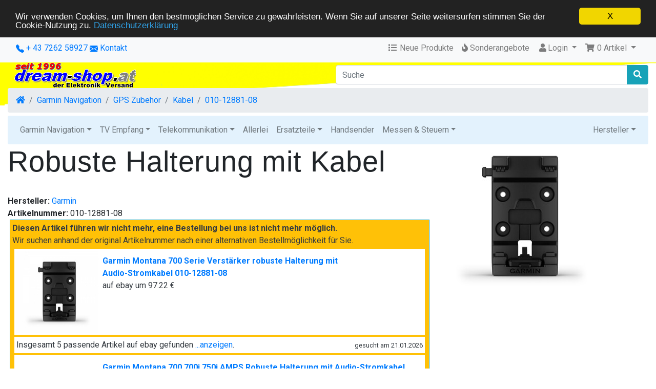

--- FILE ---
content_type: text/html; charset=UTF-8
request_url: https://www.dream-shop.at/os/robuste-halterung-kabel-p-24457.html
body_size: 8930
content:
<!DOCTYPE html>
<html dir="ltr" lang="de">
<head>
<meta charset="utf-8">
<meta http-equiv="X-UA-Compatible" content="IE=edge">
<meta name="viewport" content="width=device-width, initial-scale=1, shrink-to-fit=no">
<title>Garmin Robuste Halterung mit Kabel 010-12881-08</title>
	
<base href="https://www.dream-shop.at/os/">
<link rel="stylesheet" href="ext/garmin/garmin_new.css" />
<link rel="stylesheet" href="https://cdnjs.cloudflare.com/ajax/libs/twitter-bootstrap/4.4.1/css/bootstrap.css" integrity="sha384-vXOtxoYb1ilJXRLDg4YD1Kf7+ZDOiiAeUwiH9Ds8hM8Paget1UpGPc/KlaO33/nt" crossorigin="anonymous">
<style>@media (min-width: 576px) {.card-group > .card.is-product {max-width: 50%;}.card-deck > .card.is-product {max-width: calc(50% - 30px);}.card-columns {column-count: 2;}} @media (min-width: 768px) {.card-group > .card.is-product {max-width: 33.333333333333%;}.card-deck > .card.is-product {max-width: calc(33.333333333333% - 30px);}.card-columns {column-count: 3;}} @media (min-width: 992px) {.card-group > .card.is-product {max-width: 25%;}.card-deck > .card.is-product {max-width: calc(25% - 30px);}.card-columns {column-count: 4;}} @media (min-width: 1200px) {.card-group > .card.is-product {max-width: 25%;}.card-deck > .card.is-product {max-width: calc(25% - 30px);}.card-columns {column-count: 4;}}</style>
<link rel="stylesheet" href="https://cdnjs.cloudflare.com/ajax/libs/font-awesome/5.12.0-1/css/all.min.css" integrity="sha256-4w9DunooKSr3MFXHXWyFER38WmPdm361bQS/2KUWZbU=" crossorigin="anonymous" />
<!-- stylesheets hooked -->
<style>* {min-height: 0.01px;}.form-control-feedback { position: absolute; width: auto; top: 7px; right: 45px; margin-top: 0; }@media (max-width: 575.98px) {.display-1 {font-size: 3rem;font-weight: 300;line-height: 1.0;}.display-2 {font-size: 2.75rem;font-weight: 300;line-height: 1.0;}.display-3 {font-size: 2.25rem;font-weight: 300;line-height: 1.0;}.display-4 {font-size: 1.75rem;font-weight: 300;line-height: 1.0;}h4 {font-size: 1rem;}}</style>
<link href="user.css" rel="stylesheet">
<script type="application/ld+json">{"@context":"https://schema.org","@type":"Product","name":"Robuste Halterung mit Kabel","image":"http://www.dream-shop.at/os/images/24457.jpg","url":"https://www.dream-shop.at/os/robuste-halterung-kabel-p-24457.html","description":"Montiere dein kompatibles Gerät am Motorrad oder Geländefahrzeug. Das Kit umfasst die Halterung, den Montagesatz sowie ein Kabel mit Blankdrähten für Stromversorgung, Audio und Daten....","sku":"24457","mpn":"010-12881-08","gtin14":"00753759258931","offers":{"@type":"Offer","priceCurrency":"EUR","price":"99.99","availability":"https://schema.org/InStock","seller":{"@type":"Organization","name":"dream-shop - Der Elektronik Versand aus Österreich"},"url":"https://www.dream-shop.at/os/robuste-halterung-kabel-p-24457.html","priceValidUntil":"2026-02-11"},"brand":{"@type":"Brand","name":"Garmin"}}</script>
<link rel="canonical" href="https://www.dream-shop.at/os/robuste-halterung-kabel-p-24457.html" />

<meta name="twitter:card" content="summary_large_image" />
<meta name="twitter:title" content="Robuste Halterung mit Kabel" />
<meta name="twitter:description" content="Montiere dein kompatibles Gerät am Motorrad oder Geländefahrzeug. Das Kit umfasst die Halterung, den Montagesatz sowie ein Kabel mit Blankdrähten für Stromversorgung, Audio und Daten." />
<meta name="twitter:image" content="http://www.dream-shop.at/os/images/24457.jpg" />

<script>window.cookieconsent_options = {"message":"Wir verwenden Cookies, um Ihnen den bestm&ouml;glichen Service zu gew&auml;hrleisten. Wenn Sie auf unserer Seite weitersurfen stimmen Sie der Cookie-Nutzung zu.", "dismiss":"X", "learnMore":"Datenschutzerkl&auml;rung", "link":"https://www.dream-shop.at/os/privacy.php?ceid=th3p8v6qu4ucg2ngensbproc2r", "theme":"https://www.dream-shop.at/os/ext/cookieconsent2/dark-top.css?ceid=th3p8v6qu4ucg2ngensbproc2r"};</script>
<script src="https://www.dream-shop.at/os/ext/cookieconsent2/cookieconsent.min.js?ceid=th3p8v6qu4ucg2ngensbproc2r"></script>

<meta name="description" content="Montiere dein kompatibles Gerät am Motorrad oder Geländefahrzeug. Das Kit umfasst die Halterung, den Montagesatz sowie ein Kabel mit Blankdrähten f" />
<meta name="keywords" content="robuste halterung mit kabel, garmin, garmin navigation, gps zubehör, kabel, 010-12881-08, regionaleinkaufen, naarn, bezirk perg, perg" />

<meta property="og:type" content="product" />
<meta property="og:title" content="Robuste Halterung mit Kabel" />
<meta property="og:site_name" content="dream-shop - Der Elektronik Versand aus Österreich" />
<meta property="og:description" content="Montiere dein kompatibles Gerät am Motorrad oder Geländefahrzeug. Das Kit umfasst die Halterung, den Montagesatz sowie ein Kabel mit Blankdrähten für Stromversorgung, Audio und Daten...." />
<meta property="og:image" content="https://www.dream-shop.at/os/images/24457.jpg" />
<meta property="product:price:amount" content="99.99" />
<meta property="product:price:currency" content="EUR" />
<meta property="og:url" content="https://www.dream-shop.at/os/robuste-halterung-kabel-p-24457.html" />
<meta property="product:availability" content="instock" />


</head>
<body>

 
  <nav class="navbar bg-light navbar-light floating navbar-expand-sm cm-navbar">
  <div class="container-fluid">
    <div class="navbar-header">
<button type="button" class="navbar-toggler nb-hamburger-button-right" data-toggle="collapse" data-target="#collapseCoreNav" aria-controls="collapseCoreNav" aria-expanded="false" aria-label="Verkleinern">
  <span class="navbar-toggler-icon"></span></button>


<a class="d-inline d-sm-inline d-md-inline" href="tel:+43726258927"><svg xmlns="http://www.w3.org/2000/svg" width="16" height="16" fill="currentColor" class="bi bi-telephone-fill" viewBox="0 0 16 16">
  <path fill-rule="evenodd" d="M1.885.511a1.745 1.745 0 0 1 2.61.163L6.29 2.98c.329.423.445.974.315 1.494l-.547 2.19a.678.678 0 0 0 .178.643l2.457 2.457a.678.678 0 0 0 .644.178l2.189-.547a1.745 1.745 0 0 1 1.494.315l2.306 1.794c.829.645.905 1.87.163 2.611l-1.034 1.034c-.74.74-1.846 1.065-2.877.702a18.634 18.634 0 0 1-7.01-4.42 18.634 18.634 0 0 1-4.42-7.009c-.362-1.03-.037-2.137.703-2.877L1.885.511z"/>
</svg> + 43 7262 58927</a> <a class="d-inline d-sm-inline d-md-inline" href="contact_us.php"><svg xmlns="http://www.w3.org/2000/svg" width="16" height="16" fill="currentColor" class="bi bi-envelope-fill" viewBox="0 0 16 16">
  <path d="M.05 3.555A2 2 0 0 1 2 2h12a2 2 0 0 1 1.95 1.555L8 8.414.05 3.555ZM0 4.697v7.104l5.803-3.558L0 4.697ZM6.761 8.83l-6.57 4.027A2 2 0 0 0 2 14h12a2 2 0 0 0 1.808-1.144l-6.57-4.027L8 9.586l-1.239-.757Zm3.436-.586L16 11.801V4.697l-5.803 3.546Z"/>
</svg></a> <a class="d-none d-sm-none d-md-inline" href="contact_us.php">Kontakt</a></div>
      
    <div class="collapse navbar-collapse" id="collapseCoreNav">
      <ul class="navbar-nav ml-auto">
<li class="nav-item nb-new-products">
  <a class="nav-link" href="https://www.dream-shop.at/os/products_new.php?ceid=th3p8v6qu4ucg2ngensbproc2r"><i title="Neue Produkte" class="fas fa-list fa-fw"></i><span class="d-inline d-sm-none d-md-inline"> Neue Produkte</span></a></li>


<li class="nav-item nb-special-offers">
  <a class="nav-link" href="https://www.dream-shop.at/os/specials.php?ceid=th3p8v6qu4ucg2ngensbproc2r"><i title="Sonderangebote" class="fas fa-fire"></i><span class="d-inline d-sm-none d-md-inline"> Sonderangebote</span></a>
</li>


<li class="nav-item dropdown nb-account"> 
  <a class="nav-link dropdown-toggle" href="#" id="navDropdownAccount" role="button" data-toggle="dropdown" aria-haspopup="true" aria-expanded="false">
    <i title="Mein Account" class="fas fa-user fa-fw"></i>Login<span class="caret"></span>  </a>
  <div class="dropdown-menu dropdown-menu-right" aria-labelledby="navDropdownAccount">
    <a class="dropdown-item" href="https://www.dream-shop.at/os/login.php?ceid=th3p8v6qu4ucg2ngensbproc2r"><i class="fas fa-sign-in-alt fa-fw"></i> Einloggen</a><a class="dropdown-item" href="https://www.dream-shop.at/os/create_account.php?ceid=th3p8v6qu4ucg2ngensbproc2r"><i class="fas fa-fw fa-pencil-alt"></i> Registrieren</a>    <div class="dropdown-divider"></div>
    <a class="dropdown-item" href="https://www.dream-shop.at/os/account.php?ceid=th3p8v6qu4ucg2ngensbproc2r">Account</a>    <a class="dropdown-item" href="https://www.dream-shop.at/os/account_history.php?ceid=th3p8v6qu4ucg2ngensbproc2r">Bestellungen</a>    <a class="dropdown-item" href="https://www.dream-shop.at/os/address_book.php?ceid=th3p8v6qu4ucg2ngensbproc2r">Adressbuch</a>    <a class="dropdown-item" href="https://www.dream-shop.at/os/account_password.php?ceid=th3p8v6qu4ucg2ngensbproc2r">Passwort</a>	    <a class="dropdown-item" href="https://www.dream-shop.at/os/account_delete.php?ceid=th3p8v6qu4ucg2ngensbproc2r">Konto löschen</a>  </div>
</li>


<li class="nav-item dropdown nb-shopping-cart">
  <a class="nav-link dropdown-toggle" href="#" id="navDropdownCart" role="button" data-toggle="dropdown" aria-haspopup="true" aria-expanded="false">
    <i title="Warenkorb" class="fas fa-shopping-cart fa-fw"></i><span class="d-inline d-sm-none d-md-inline"> <span class="cart-count">0</span> Artikel</span> <span class="caret"></span>  </a>
        
  <div class="dropdown-menu dropdown-menu-right" aria-labelledby="navDropdownCart">
    <a class="dropdown-item" href="https://www.dream-shop.at/os/shopping_cart.php?ceid=th3p8v6qu4ucg2ngensbproc2r"><span class="cart-count">0</span> Artikel, <span class="cart-value">0,00€</span></a>  </div>
</li>

</ul>
    </div>
  </div>
</nav>

  
  <div id="bodyWrapper" class="container-fluid" style="background-image: url(images/header_background.png); background-repeat: no-repeat; background-position: left top; background-size: contain;">

    <!-- noJs hooked -->
<noscript>
  <div class="alert alert-danger text-center"><p><strong>JavaScript scheint nicht aktiviert zu sein.</strong></p><p>Bitte aktivieren Sie JavaScript, um den vollen Umfang dieser Seite nutzen zu können. <br><a class="alert-link" href="https://www.enable-javascript.com/" target="_blank" rel="nofollow">Hier</a> gibt es Informationen zum Aktivieren von Javascript in Ihrem Browser.</p></div>
  <div class="w-100"></div>
</noscript>
<div class="row">
  <div class="col-sm-6 cm-header-logo">
  <a href="https://www.dream-shop.at/os/index.php?ceid=th3p8v6qu4ucg2ngensbproc2r"><img src="images/store_logo.png" alt="dream-shop - Der Elektronik Versand aus Österreich" title="dream-shop - Der Elektronik Versand aus Österreich" width="250" height="50" class="img-fluid" /></a></div>



<div class="col-sm-6 cm-header-search">
	<div style="height: 5px;">&nbsp;</div>
	<form name="quick_find" action="https://www.dream-shop.at/os/advanced_search_result.php" method="get"><div class="input-group"><input type="search" name="keywords" required aria-required="true" aria-label="Suche" placeholder="Suche" class="form-control" /><div class="input-group-append"><button type="submit" class="btn btn-info"><i class="fas fa-search"></i></button></div></div><input type="hidden" name="search_in_description" value="1" /><input type="hidden" name="ceid" value="th3p8v6qu4ucg2ngensbproc2r" /><input type="hidden" name="ceid" value="th3p8v6qu4ucg2ngensbproc2r" /></form></div>


<div class="col-sm-12 cm-header-breadcrumb" style="margin-bottom: -10px;">
  <nav aria-label="breadcrumb">
    <ol class="breadcrumb">
      <li class="breadcrumb-item"><a href="https://www.dream-shop.at/os/index.php?ceid=th3p8v6qu4ucg2ngensbproc2r"><i class="fas fa-home"></i><span class="sr-only"> Startseite</span></a></li><li class="breadcrumb-item"><a href="https://www.dream-shop.at/os/garmin-navigation-c-21.html?ceid=th3p8v6qu4ucg2ngensbproc2r">Garmin Navigation</a></li><li class="breadcrumb-item"><a href="https://www.dream-shop.at/os/zubehoer-c-21_29.html?ceid=th3p8v6qu4ucg2ngensbproc2r">GPS Zubehör</a></li><li class="breadcrumb-item"><a href="https://www.dream-shop.at/os/kabel-c-21_29_34.html?ceid=th3p8v6qu4ucg2ngensbproc2r">Kabel</a></li><li class="breadcrumb-item"><a href="https://www.dream-shop.at/os/robuste-halterung-kabel-p-24457.html?ceid=th3p8v6qu4ucg2ngensbproc2r">010-12881-08</a></li>    </ol>
  </nav>
</div>



<div class="col-sm-12 cm-header-menu-navbar">
	<nav class="navbar navbar-light navbar-expand-xl cm-header-menu-navbar rounded-sm" style="background-color: #e3f2fd;">
    <button class="navbar-toggler" type="button" data-toggle="collapse" data-target="#nbHeader" aria-controls="nbHeader" aria-expanded="false" aria-label="Toggle Navigation">
      <span class="navbar-toggler-icon"></span>
    </button>
    <div class="navbar-collapse collapse" id="nbHeader" style="">
		<ul class="navbar-nav mr-auto">		
			<li class="nav-item dropdown"><a class="nav-link dropdown-toggle" href="#" id="nbHeader_0" role="button" data-toggle="dropdown" aria-haspopup="true" aria-expanded="false">Garmin Navigation</a><div class="dropdown-menu" aria-labelledby="nbHeader_0"><a class="btn btn-secondary btn-block" href="https://www.dream-shop.at/os/garmin-navigation-c-21.html?ceid=th3p8v6qu4ucg2ngensbproc2r">Garmin Navigation</a><a class="dropdown-item" href="https://www.dream-shop.at/os/pkw-c-21_95.html?ceid=th3p8v6qu4ucg2ngensbproc2r">PKW</a><a class="dropdown-item" href="https://www.dream-shop.at/os/wohnmobil-c-21_139.html?ceid=th3p8v6qu4ucg2ngensbproc2r">LKW & Wohnmobil</a><a class="dropdown-item" href="https://www.dream-shop.at/os/motorrad-c-21_140.html?ceid=th3p8v6qu4ucg2ngensbproc2r">Motorrad</a><a class="dropdown-item" href="https://www.dream-shop.at/os/sport-fitness-c-21_37.html?ceid=th3p8v6qu4ucg2ngensbproc2r">Sport & Fitness</a><a class="dropdown-item" href="https://www.dream-shop.at/os/outdoor-c-21_142.html?ceid=th3p8v6qu4ucg2ngensbproc2r">Outdoor</a><a class="dropdown-item" href="https://www.dream-shop.at/os/kameras-c-21_143.html?ceid=th3p8v6qu4ucg2ngensbproc2r">Kameras</a><a class="dropdown-item" href="https://www.dream-shop.at/os/karten-software-c-21_28.html?ceid=th3p8v6qu4ucg2ngensbproc2r">Karten - Software</a><a class="dropdown-item" href="https://www.dream-shop.at/os/zubehoer-c-21_29.html?ceid=th3p8v6qu4ucg2ngensbproc2r">GPS Zubehör</a><a class="dropdown-item" href="https://www.dream-shop.at/os/maeuse-module-c-21_27.html?ceid=th3p8v6qu4ucg2ngensbproc2r">GPS-Mäuse, Module</a></div></li><li class="nav-item dropdown"><a class="nav-link dropdown-toggle" href="#" id="nbHeader_1" role="button" data-toggle="dropdown" aria-haspopup="true" aria-expanded="false">TV Empfang</a><div class="dropdown-menu" aria-labelledby="nbHeader_1"><a class="btn btn-secondary btn-block" href="https://www.dream-shop.at/os/empfang-c-38.html?ceid=th3p8v6qu4ucg2ngensbproc2r">TV Empfang</a><a class="dropdown-item" href="https://www.dream-shop.at/os/digitale-receiver-c-38_42.html?ceid=th3p8v6qu4ucg2ngensbproc2r">Digitale Receiver</a><a class="dropdown-item" href="https://www.dream-shop.at/os/module-c-38_46.html?ceid=th3p8v6qu4ucg2ngensbproc2r">CI Module</a><a class="dropdown-item" href="https://www.dream-shop.at/os/lnb---lnc-c-38_43.html?ceid=th3p8v6qu4ucg2ngensbproc2r">LNB - LNC</a><a class="dropdown-item" href="https://www.dream-shop.at/os/antennen-c-38_44.html?ceid=th3p8v6qu4ucg2ngensbproc2r">Antennen</a><a class="dropdown-item" href="https://www.dream-shop.at/os/multiswitch-c-38_45.html?ceid=th3p8v6qu4ucg2ngensbproc2r">Multiswitch</a><a class="dropdown-item" href="https://www.dream-shop.at/os/einkabelsysteme-c-38_129.html?ceid=th3p8v6qu4ucg2ngensbproc2r">Einkabelsysteme</a><a class="dropdown-item" href="https://www.dream-shop.at/os/zubehoumlr-c-38_47.html?ceid=th3p8v6qu4ucg2ngensbproc2r">Zubeh&ouml;r</a></div></li><li class="nav-item dropdown"><a class="nav-link dropdown-toggle" href="#" id="nbHeader_2" role="button" data-toggle="dropdown" aria-haspopup="true" aria-expanded="false">Telekommunikation</a><div class="dropdown-menu" aria-labelledby="nbHeader_2"><a class="btn btn-secondary btn-block" href="https://www.dream-shop.at/os/telekommunikation-c-39.html?ceid=th3p8v6qu4ucg2ngensbproc2r">Telekommunikation</a><a class="dropdown-item" href="https://www.dream-shop.at/os/umstellung-special-c-39_366.html?ceid=th3p8v6qu4ucg2ngensbproc2r">ALL-IP Umstellung *Special*</a><a class="dropdown-item" href="https://www.dream-shop.at/os/xdsl-bridge-modem-c-39_367.html?ceid=th3p8v6qu4ucg2ngensbproc2r">ALL-IP xDSL Bridge-Modem</a><a class="dropdown-item" href="https://www.dream-shop.at/os/legacy-klassische-c-39_368.html?ceid=th3p8v6qu4ucg2ngensbproc2r">Legacy TDM Klassische TK</a><a class="dropdown-item" href="https://www.dream-shop.at/os/mobilfunk-c-39_333.html?ceid=th3p8v6qu4ucg2ngensbproc2r">Mobilfunk</a><a class="dropdown-item" href="https://www.dream-shop.at/os/telefonanlagen-c-39_369.html?ceid=th3p8v6qu4ucg2ngensbproc2r">Telefonanlagen</a><a class="dropdown-item" href="https://www.dream-shop.at/os/telefone-c-39_362.html?ceid=th3p8v6qu4ucg2ngensbproc2r">Telefone</a><a class="dropdown-item" href="https://www.dream-shop.at/os/modem-router-c-39_360.html?ceid=th3p8v6qu4ucg2ngensbproc2r">Modem Router</a><a class="dropdown-item" href="https://www.dream-shop.at/os/analoge-endgeraete-c-39_53.html?ceid=th3p8v6qu4ucg2ngensbproc2r">Analoge Endgeräte</a><a class="dropdown-item" href="https://www.dream-shop.at/os/voice-over-c-39_86.html?ceid=th3p8v6qu4ucg2ngensbproc2r">Voice over IP</a><a class="dropdown-item" href="https://www.dream-shop.at/os/module-fuer-anlagen-c-39_91.html?ceid=th3p8v6qu4ucg2ngensbproc2r">Module für Tk-Anlagen</a><a class="dropdown-item" href="https://www.dream-shop.at/os/bauteile-c-39_57.html?ceid=th3p8v6qu4ucg2ngensbproc2r">TFE Bauteile</a><a class="dropdown-item" href="https://www.dream-shop.at/os/zubehoer-c-39_56.html?ceid=th3p8v6qu4ucg2ngensbproc2r">Zubehör</a></div></li><li class="nav-item"><a class="nav-link" href="https://www.dream-shop.at/os/allerlei-c-40.html?ceid=th3p8v6qu4ucg2ngensbproc2r">Allerlei</a></li><li class="nav-item dropdown"><a class="nav-link dropdown-toggle" href="#" id="nbHeader_4" role="button" data-toggle="dropdown" aria-haspopup="true" aria-expanded="false">Ersatzteile</a><div class="dropdown-menu" aria-labelledby="nbHeader_4"><a class="btn btn-secondary btn-block" href="https://www.dream-shop.at/os/ersatzteile-c-156.html?ceid=th3p8v6qu4ucg2ngensbproc2r">Ersatzteile</a><a class="dropdown-item" href="https://www.dream-shop.at/os/elektrische-bauteile-c-156_157.html?ceid=th3p8v6qu4ucg2ngensbproc2r">Elektrische Bauteile</a><a class="dropdown-item" href="https://www.dream-shop.at/os/elektromechanische-bauteile-c-156_167.html?ceid=th3p8v6qu4ucg2ngensbproc2r">Elektromechanische Bauteile</a><a class="dropdown-item" href="https://www.dream-shop.at/os/mechanische-bauteile-c-156_243.html?ceid=th3p8v6qu4ucg2ngensbproc2r">Mechanische Bauteile</a><a class="dropdown-item" href="https://www.dream-shop.at/os/gedruckte-ersatzteile-c-156_364.html?ceid=th3p8v6qu4ucg2ngensbproc2r">3D Gedruckte Ersatzteile</a><a class="dropdown-item" href="https://www.dream-shop.at/os/ersatzteile-nach-geraetetyp-c-156_348.html?ceid=th3p8v6qu4ucg2ngensbproc2r">Ersatzteile nach Gerätetyp</a></div></li><li class="nav-item"><a class="nav-link" href="https://www.dream-shop.at/os/handsender-c-135.html?ceid=th3p8v6qu4ucg2ngensbproc2r">Handsender</a></li><li class="nav-item dropdown"><a class="nav-link dropdown-toggle" href="#" id="nbHeader_6" role="button" data-toggle="dropdown" aria-haspopup="true" aria-expanded="false">Messen & Steuern</a><div class="dropdown-menu" aria-labelledby="nbHeader_6"><a class="btn btn-secondary btn-block" href="https://www.dream-shop.at/os/messen-steuern-c-122.html?ceid=th3p8v6qu4ucg2ngensbproc2r">Messen & Steuern</a><a class="dropdown-item" href="https://www.dream-shop.at/os/gebaeudeautomation-netzwerk-c-122_337.html?ceid=th3p8v6qu4ucg2ngensbproc2r">Gebäudeautomation via IP Netzwerk</a><a class="dropdown-item" href="https://www.dream-shop.at/os/home-gebaeudeautomation-c-122_363.html?ceid=th3p8v6qu4ucg2ngensbproc2r">Home-Gebäudeautomation</a><a class="dropdown-item" href="https://www.dream-shop.at/os/temperatur-feuchtigkeit-c-122_346.html?ceid=th3p8v6qu4ucg2ngensbproc2r">Temperatur & Feuchtigkeit</a><a class="dropdown-item" href="https://www.dream-shop.at/os/verbrauchserfassung-c-122_341.html?ceid=th3p8v6qu4ucg2ngensbproc2r">Verbrauchserfassung</a><a class="dropdown-item" href="https://www.dream-shop.at/os/rauchmelder-wassermelder-c-122_123.html?ceid=th3p8v6qu4ucg2ngensbproc2r">Rauchmelder / Wassermelder</a></div></li><li class="nav-item"><a class="nav-link" href="https://www.dream-shop.at/os/-c-.html?ceid=th3p8v6qu4ucg2ngensbproc2r"></a></li>		</ul>
		<ul class="navbar-nav ml-auto">
			<li class="nav-item">
				<a class="nav-link dropdown-toggle" href="#" id="cm-hm-brands" role="button" data-toggle="dropdown" aria-haspopup="true" aria-expanded="false">Hersteller</a>
			<div class="dropdown-menu dropdown-menu-right" aria-labelledby="cm-hm-brands"><a class="dropdown-item" href="https://www.dream-shop.at/os/manufacturers.php?letter=A&amp;ceid=th3p8v6qu4ucg2ngensbproc2r">A...</a><a class="dropdown-item" href="https://www.dream-shop.at/os/manufacturers.php?letter=B&amp;ceid=th3p8v6qu4ucg2ngensbproc2r">B...</a><a class="dropdown-item" href="https://www.dream-shop.at/os/manufacturers.php?letter=C&amp;ceid=th3p8v6qu4ucg2ngensbproc2r">C...</a><a class="dropdown-item" href="https://www.dream-shop.at/os/manufacturers.php?letter=D&amp;ceid=th3p8v6qu4ucg2ngensbproc2r">D...</a><a class="dropdown-item" href="https://www.dream-shop.at/os/manufacturers.php?letter=E&amp;ceid=th3p8v6qu4ucg2ngensbproc2r">E...</a><a class="dropdown-item" href="https://www.dream-shop.at/os/manufacturers.php?letter=F&amp;ceid=th3p8v6qu4ucg2ngensbproc2r">F...</a><a class="dropdown-item" href="https://www.dream-shop.at/os/manufacturers.php?letter=G&amp;ceid=th3p8v6qu4ucg2ngensbproc2r">G...</a><a class="dropdown-item" href="https://www.dream-shop.at/os/manufacturers.php?letter=H&amp;ceid=th3p8v6qu4ucg2ngensbproc2r">H...</a><a class="dropdown-item" href="https://www.dream-shop.at/os/manufacturers.php?letter=I&amp;ceid=th3p8v6qu4ucg2ngensbproc2r">I...</a><a class="dropdown-item" href="https://www.dream-shop.at/os/manufacturers.php?letter=J&amp;ceid=th3p8v6qu4ucg2ngensbproc2r">J...</a><a class="dropdown-item" href="https://www.dream-shop.at/os/manufacturers.php?letter=K&amp;ceid=th3p8v6qu4ucg2ngensbproc2r">K...</a><a class="dropdown-item" href="https://www.dream-shop.at/os/manufacturers.php?letter=L&amp;ceid=th3p8v6qu4ucg2ngensbproc2r">L...</a><a class="dropdown-item" href="https://www.dream-shop.at/os/manufacturers.php?letter=M&amp;ceid=th3p8v6qu4ucg2ngensbproc2r">M...</a><a class="dropdown-item" href="https://www.dream-shop.at/os/manufacturers.php?letter=N&amp;ceid=th3p8v6qu4ucg2ngensbproc2r">N...</a><a class="dropdown-item" href="https://www.dream-shop.at/os/manufacturers.php?letter=O&amp;ceid=th3p8v6qu4ucg2ngensbproc2r">O...</a><a class="dropdown-item" href="https://www.dream-shop.at/os/manufacturers.php?letter=P&amp;ceid=th3p8v6qu4ucg2ngensbproc2r">P...</a><a class="dropdown-item" href="https://www.dream-shop.at/os/manufacturers.php?letter=R&amp;ceid=th3p8v6qu4ucg2ngensbproc2r">R...</a><a class="dropdown-item" href="https://www.dream-shop.at/os/manufacturers.php?letter=S&amp;ceid=th3p8v6qu4ucg2ngensbproc2r">S...</a><a class="dropdown-item" href="https://www.dream-shop.at/os/manufacturers.php?letter=T&amp;ceid=th3p8v6qu4ucg2ngensbproc2r">T...</a><a class="dropdown-item" href="https://www.dream-shop.at/os/manufacturers.php?letter=U&amp;ceid=th3p8v6qu4ucg2ngensbproc2r">U...</a><a class="dropdown-item" href="https://www.dream-shop.at/os/manufacturers.php?letter=V&amp;ceid=th3p8v6qu4ucg2ngensbproc2r">V...</a><a class="dropdown-item" href="https://www.dream-shop.at/os/manufacturers.php?letter=W&amp;ceid=th3p8v6qu4ucg2ngensbproc2r">W...</a><a class="dropdown-item" href="https://www.dream-shop.at/os/manufacturers.php?letter=Y&amp;ceid=th3p8v6qu4ucg2ngensbproc2r">Y...</a>			</div>
			</li>
		</ul>			
    </div>
  </nav>
</div>
</div>

<div class="body-sans-header">


    <div class="row">
      <div id="bodyContent" class="col order-xs-1 order-md-6">
      
        
<form name="cart_quantity" action="https://www.dream-shop.at/os/robuste-halterung-kabel-p-24457.html?action=add_product&amp;ceid=th3p8v6qu4ucg2ngensbproc2r" method="post">

<div class="contentContainer">

  <div class="row is-product">
	<div class="col-sm-8 cm-pi-name">
  <h1 class="display-4">Robuste Halterung mit Kabel</h1>
  <br/>

<b>Hersteller:</b> <a href="Garmin-m-1.html">Garmin</a><br/><b>Artikelnummer:</b> 010-12881-08<br/><div class="border border-info bg-warning text-dark ml-1 p-1"><b>Diesen Artikel f&uuml;hren wir nicht mehr, eine Bestellung bei uns ist nicht mehr m&ouml;glich.</b><br/>Wir suchen anhand der original Artikelnummer nach einer alternativen Bestellm&ouml;glichkeit f&uuml;r Sie.<br><div class="container p-0 m-0"><div class="row p-1 m-1 bg-white text-dark"><div><a href="https://www.ebay.at/itm/184652064914?_skw=010-12881-08&hash=item2afe1ee892%3Ag%3Ai-0AAOSwKzVgHeaa&amdata=enc%3AAQALAAAA4DZq0hFgvSYlgrFkWCFZ3z3Sk458fyBCx81HKeZ2BtKv7VeVVyoKpYe6F6cnB7f1zKWjZCXvl8w9Yziiz4yK2RS%2BT9IX%2BbTK3%2Fl44oaaib4N4liEj3CjU3MvxpLM%2FbvDBp3WbMZtJaLihJXYmrteCWzKwGneS3HMqxDFwxmRYI6%2BMCJrB8FIQifgbkkJo0Bynymy36QUaWmgFZmR5t6SP8cUBBsIjE0fsg%2BqFla7ddgIB%2F7T5EL11cODMYj%2F5%2FRb3OQVP16XblEd12VVhzuUxYxGHi%2BURZB%2BwUo%2FZNXjeA86&mkevt=1&mkcid=1&mkrid=5221-53469-19255-0&campid=5339128422&customid=5221-53469-19255-0&toolid=10049" target="_blank"><img src="https://i.ebayimg.com/images/g/i-0AAOSwKzVgHeaa/s-l225.jpg" alt="Garmin Montana 700 Serie Verstärker robuste Halterung mit Audio-Stromkabel 010-12881-08" border="0" width="160" height="160"></a></div><div class="p-1 m-1"><a href="https://www.ebay.at/itm/184652064914?_skw=010-12881-08&hash=item2afe1ee892%3Ag%3Ai-0AAOSwKzVgHeaa&amdata=enc%3AAQALAAAA4DZq0hFgvSYlgrFkWCFZ3z3Sk458fyBCx81HKeZ2BtKv7VeVVyoKpYe6F6cnB7f1zKWjZCXvl8w9Yziiz4yK2RS%2BT9IX%2BbTK3%2Fl44oaaib4N4liEj3CjU3MvxpLM%2FbvDBp3WbMZtJaLihJXYmrteCWzKwGneS3HMqxDFwxmRYI6%2BMCJrB8FIQifgbkkJo0Bynymy36QUaWmgFZmR5t6SP8cUBBsIjE0fsg%2BqFla7ddgIB%2F7T5EL11cODMYj%2F5%2FRb3OQVP16XblEd12VVhzuUxYxGHi%2BURZB%2BwUo%2FZNXjeA86&mkevt=1&mkcid=1&mkrid=5221-53469-19255-0&campid=5339128422&customid=5221-53469-19255-0&toolid=10049" target="_blank"><b>Garmin Montana 700 Serie Verstärker robuste Halterung mit<br>Audio-Stromkabel 010-12881-08</b></a><br>auf ebay um 97.22 &euro;</div></div><div class="p-1 m-1 bg-white text-dark" style="display: flex; justify-content: space-between;"><div style="text-align: left;">Insgesamt 5 passende Artikel auf ebay gefunden <a href="https://www.ebay.at/itm/184652064914?_skw=010-12881-08&hash=item2afe1ee892%3Ag%3Ai-0AAOSwKzVgHeaa&amdata=enc%3AAQALAAAA4DZq0hFgvSYlgrFkWCFZ3z3Sk458fyBCx81HKeZ2BtKv7VeVVyoKpYe6F6cnB7f1zKWjZCXvl8w9Yziiz4yK2RS%2BT9IX%2BbTK3%2Fl44oaaib4N4liEj3CjU3MvxpLM%2FbvDBp3WbMZtJaLihJXYmrteCWzKwGneS3HMqxDFwxmRYI6%2BMCJrB8FIQifgbkkJo0Bynymy36QUaWmgFZmR5t6SP8cUBBsIjE0fsg%2BqFla7ddgIB%2F7T5EL11cODMYj%2F5%2FRb3OQVP16XblEd12VVhzuUxYxGHi%2BURZB%2BwUo%2FZNXjeA86&mkevt=1&mkcid=1&mkrid=5221-53469-19255-0&campid=5339128422&customid=5221-53469-19255-0&toolid=10049" target="_blank"> ...anzeigen</a>.</div><div style="text-align: right;"><small>gesucht am 21.01.2026</small></div></div></div><div class="container p-0 m-0"><div class="row p-1 m-1 bg-white text-dark"><div><a href="https://www.amazon.de/dp/B08ZB1Z2MH?tag=garminshop00-21&linkCode=osi&th=1&psc=1" target="_blank"><img src="https://m.media-amazon.com/images/I/31C42ijOvFL._SL160_.jpg" alt="Garmin Montana 700 700i 750i AMPS Robuste Halterung mit Audio-Stromkabel und 1 Zoll Kugelbündel (010-12881-08)" border="0" width="160" height="160"></a></div><div class="p-1 m-1"><a href="https://www.amazon.de/dp/B08ZB1Z2MH?tag=garminshop00-21&linkCode=osi&th=1&psc=1" target="_blank"><b>Garmin Montana 700 700i 750i AMPS Robuste Halterung mit Audio-Stromkabel<br>und 1 Zoll Kugelbündel (010-12881-08)</b></a><br>auf amazon um 94,15 €</div></div><div class="p-1 m-1 bg-white text-dark" style="display: flex; justify-content: space-between;"><div style="text-align: left;">Insgesamt 1 passender Artikel auf amazon gefunden <a href="https://www.amazon.de/dp/B08ZB1Z2MH?tag=garminshop00-21&linkCode=osi&th=1&psc=1" target="_blank"> ... anzeigen</a>.</div><div style="text-align: right;"><small>gesucht am 09.11.2025</small></div></div></div></div></div><div class="col-sm-4 cm-pi-gallery"><div style="width: 300px; height: 240px;"><img width="100" height="80" title="Robuste Halterung mit Kabel" class="img-fluid card-img-top" alt="Robuste Halterung mit Kabel" src="images/24457.jpg"></div><br><br></div></div><br />	
	<div class="container-fluid shadow p-2 mb-2 bg-white">
   <ul class="nav nav-pills bg-light flex-column flex-sm-row">
   
   
   <li class="nav-item"><a class="nav-link active" data-toggle="tab" href="#uebersicht">Beschreibung</a></li><li class="nav-item"><a id="btn1" href="https://www.dream-shop.at/os/ask_a_question.php?products_id=24457&amp;ceid=th3p8v6qu4ucg2ngensbproc2r" class="btn nav-link btn-outline-success"> <span class="fas fa-question-circle" aria-hidden="true"></span> Frage zum Artikel</a></li>	</ul>	
    <div class="tab-content container-fluid p-0 m-0">
	
<div id="uebersicht" class="container-fluid tab-pane active shadow bg-white p-2">Montiere dein kompatibles Ger&auml;t am Motorrad oder Gel&auml;ndefahrzeug. Das Kit umfasst die Halterung, den Montagesatz sowie ein Kabel mit Blankdr&auml;hten f&uuml;r Stromversorgung, Audio und Daten.<br /></div>	
  </div>
</div>
  </div>

</div>

</form>


            
      </div> <!-- bodyContent //-->


    </div> <!-- row -->
    
    
  </div> <!-- bodyWrapper //-->

  <hr />

<script async src="https://pagead2.googlesyndication.com/pagead/js/adsbygoogle.js?client=ca-pub-9083493196239289"
     crossorigin="anonymous"></script>
<!-- Neues Banner -->
<ins class="adsbygoogle"
     style="display:block"
     data-ad-client="ca-pub-9083493196239289"
     data-ad-slot="9174100445"
     data-ad-format="auto"
     data-full-width-responsive="true"></ins>
<script>
     (adsbygoogle = window.adsbygoogle || []).push({});
</script>


</div>

<footer class="pt-2">
  <div class="bg-light m-0 pt-2 pb-2" style="background-image: url(images/header_background_footer.png); background-repeat: no-repeat; background-position: right bottom; background-size: contain;">
    <div class="container-fluid">
      <div class="footer">
        <div class="row">
          <div class="col-sm-6 col-md-4 cm-footer-information-links">
  <h4>Informationen</h4>
  <nav class="nav nav-pills flex-column">
    <a class="nav-link pl-0" href="https://www.dream-shop.at/os/abholung.php?ceid=th3p8v6qu4ucg2ngensbproc2r">Abholung</a>
<a class="nav-link pl-0" href="https://www.dream-shop.at/os/impressum.php?ceid=th3p8v6qu4ucg2ngensbproc2r">Impressum</a>
<a class="nav-link pl-0" href="https://www.dream-shop.at/os/privacy.php?ceid=th3p8v6qu4ucg2ngensbproc2r">Datenschutz</a>
<a class="nav-link pl-0" href="https://www.dream-shop.at/os/conditions.php?ceid=th3p8v6qu4ucg2ngensbproc2r">AGB</a>
<a class="nav-link pl-0" href="https://www.dream-shop.at/os/widerruf.php?ceid=th3p8v6qu4ucg2ngensbproc2r">Widerrufsrecht</a>
  </nav>  
</div>


<div class="col-sm-6 col-md-4 cm-footer-support">
    <nav class="nav nav-pills flex-column">
    <a class="nav-link pl-0" href="https://www.dream-shop.at/os/altgeraeteentsorgung.php?ceid=th3p8v6qu4ucg2ngensbproc2r">Altger&auml;teentsorgung</a>
<a class="nav-link pl-0" href="https://www.dream-shop.at/os/contact_us.php?ceid=th3p8v6qu4ucg2ngensbproc2r">Kontakt</a>
<a class="nav-link pl-0" href="https://www.dream-shop.at/os/faq.php?ceid=th3p8v6qu4ucg2ngensbproc2r">Hilfe/FAQ</a>
<a class="nav-link pl-0" href="https://www.dream-shop.at/os/shipping.php?ceid=th3p8v6qu4ucg2ngensbproc2r">Versand- und Lieferkosten</a>
<a class="nav-link pl-0" href="https://www.dream-shop.at/os/payment.php?ceid=th3p8v6qu4ucg2ngensbproc2r">Zahlungsarten</a>
<a class="nav-link pl-0" href="https://www.dream-shop.at/os/delivery.php?ceid=th3p8v6qu4ucg2ngensbproc2r">Versanddauer</a>
  </nav>  
</div>


<div class="col-sm-6 col-md-4 cm-footer-text">
  <h4>Über uns</h4>
  <p>Seit der Firmengründung 1996 sind wir im Bereich Reparatur und Verkauf von TV, Hifi, Autoradio, Mobiltelefon, Video, Videokamera und Monitor sowie in der Planung und Reparatur von Sat- bzw. Telekommunikationsanlagen … <a href="info.php">Weiterlesen</a></p></div>

        </div>
      </div>
    </div>
  </div>
  <div class="bg-dark text-white pt-3">
    <div class="container-fluid">
      <div class="footer-extra">
        <div class="row">
          <div class="col-sm-6 text-center text-sm-left cm-footer-extra-copyright">
  <p>Copyright &copy; 2026 <a class="text-light" href="https://www.dream-shop.at">www.dream-shop.at</a> <a class="text-light" href="https://www.garmin-shop.at">www.garmin-shop.at</a> <a class="text-light" href="https://www.tv-service.com">www.tv-service.com</a> powered by <a class="text-light" href="https://phoenixcart.org" target="_blank" rel="noreferrer"><span style="color: #f67800;"><b>Phoenix Cart</b></span></a> und <a href="https://www.world4you.com/?affid=ESNTYUUFNB9" target="_blank"><img alt="World4You Webhosting" title="World4You Webhosting" src="images/world4you_.png"></a></p></div>


<div class="col-sm-6 text-center text-sm-right cm-footer-extra-icons">
  <p><p>
<img src="images/Handelsverband-AT.png" alt="AT online Shop" title="&Ouml;sterreichischer online Shop" style="width:53px;height:53px;">
<img src="images/paypal-veri.gif" alt="PayPal" style="width:52px;height:29px;"> 
<img src="images/vorauskasse.png" alt="Zahlung vor Versand" style="width:52px;height:29px;"> 
<img src="images/nachnahme.png" alt="Nachnahmel" style="width:52px;height:29px;"> 
<img src="images/barzahlung.png" alt="Barzahlung" style="width:52px;height:29px;"></p>
</div>

		</div>
      </div>
    </div>
  </div>
</footer>
<script src="https://cdnjs.cloudflare.com/ajax/libs/jquery/3.4.1/jquery.min.js" integrity="sha384-vk5WoKIaW/vJyUAd9n/wmopsmNhiy+L2Z+SBxGYnUkunIxVxAv/UtMOhba/xskxh" crossorigin="anonymous"></script>
<script src="https://cdnjs.cloudflare.com/ajax/libs/popper.js/1.16.0/umd/popper.min.js" integrity="sha384-Q6E9RHvbIyZFJoft+2mJbHaEWldlvI9IOYy5n3zV9zzTtmI3UksdQRVvoxMfooAo" crossorigin="anonymous"></script>
<script src="https://cdnjs.cloudflare.com/ajax/libs/twitter-bootstrap/4.4.1/js/bootstrap.min.js" integrity="sha384-wfSDF2E50Y2D1uUdj0O3uMBJnjuUD4Ih7YwaYd1iqfktj0Uod8GCExl3Og8ifwB6" crossorigin="anonymous"></script>
<!-- filterlist hooked -->
<script>
var filter = $('.filter-list');
$('div.alert-filters > ul.nav').append($('<ul>').attr('class','nav ml-auto').append($('<li>').append(filter)));
</script>
<script type="application/ld+json">{"@context":"https:\/\/schema.org","@type":"BreadcrumbList","itemListElement":[{"@type":"ListItem","position":0,"item":{"@id":"https:\/\/www.dream-shop.at\/os\/index.php?ceid=th3p8v6qu4ucg2ngensbproc2r","name":" Startseite"}},{"@type":"ListItem","position":1,"item":{"@id":"https:\/\/www.dream-shop.at\/os\/garmin-navigation-c-21.html?ceid=th3p8v6qu4ucg2ngensbproc2r","name":"Garmin Navigation"}},{"@type":"ListItem","position":2,"item":{"@id":"https:\/\/www.dream-shop.at\/os\/zubehoer-c-21_29.html?ceid=th3p8v6qu4ucg2ngensbproc2r","name":"GPS Zubeh\u00f6r"}},{"@type":"ListItem","position":3,"item":{"@id":"https:\/\/www.dream-shop.at\/os\/kabel-c-21_29_34.html?ceid=th3p8v6qu4ucg2ngensbproc2r","name":"Kabel"}},{"@type":"ListItem","position":4,"item":{"@id":"https:\/\/www.dream-shop.at\/os\/robuste-halterung-kabel-p-24457.html?ceid=th3p8v6qu4ucg2ngensbproc2r","name":"010-12881-08"}}]}</script>
<style>.jcm-back-to-top {
  display: none;
  background-color: #FF9800;
  width: 50px;
  height: 50px;
  text-align: center;
  border-radius: 5px;
  margin: 0px;
  position: fixed;
  bottom: 55px;
  right: 5px;
  transition: background-color .3s;
  z-index: 1000;
}


.jcm-back-to-top:hover {
  cursor: pointer;
  background-color: #333;
}
.jcm-back-to-top:active {
  background-color: #555;
}
.jcm-back-to-top::after {
  content: "\ ";
  font-family: FontAwesome;
  font-weight: normal;
  font-style: normal;
  font-size: 2em;
  line-height: 50px;
  color: #fff;
}</style>
<a href="#" class="jcm-back-to-top"><i style="color:#fff;font-size:2em;" class="fas fa-arrow-up"></i></a>

<script>window.onscroll = jQuery(document).ready(function() {
    var offset = 250;
    var duration = 500;
    jQuery(window).scroll(function() {
        if (jQuery(this).scrollTop() > offset) {
            jQuery('.jcm-back-to-top').fadeIn(duration);
        } else {
            jQuery('.jcm-back-to-top').fadeOut(duration);
        }
    });
    jQuery('.jcm-back-to-top').click(function(event) {
        event.preventDefault();
        jQuery('html, body').animate({scrollTop: 0}, duration);
        return false;
    })
});</script>

</body>
</html>


--- FILE ---
content_type: text/html; charset=utf-8
request_url: https://www.google.com/recaptcha/api2/aframe
body_size: 267
content:
<!DOCTYPE HTML><html><head><meta http-equiv="content-type" content="text/html; charset=UTF-8"></head><body><script nonce="fXNunhJxxFHIAGSQfeutCw">/** Anti-fraud and anti-abuse applications only. See google.com/recaptcha */ try{var clients={'sodar':'https://pagead2.googlesyndication.com/pagead/sodar?'};window.addEventListener("message",function(a){try{if(a.source===window.parent){var b=JSON.parse(a.data);var c=clients[b['id']];if(c){var d=document.createElement('img');d.src=c+b['params']+'&rc='+(localStorage.getItem("rc::a")?sessionStorage.getItem("rc::b"):"");window.document.body.appendChild(d);sessionStorage.setItem("rc::e",parseInt(sessionStorage.getItem("rc::e")||0)+1);localStorage.setItem("rc::h",'1769012439817');}}}catch(b){}});window.parent.postMessage("_grecaptcha_ready", "*");}catch(b){}</script></body></html>

--- FILE ---
content_type: text/css
request_url: https://www.dream-shop.at/os/ext/garmin/garmin_new.css
body_size: 6613
content:
@import url(https://fonts.googleapis.com/css?family=Roboto:400,500,700);@import url(https://static.garmincdn.com/fonts/knockout/HCo_fonts.css);/*! normalize.css v8.0.1 | MIT License | github.com/necolas/normalize.css */.app__column-layout{display:flex;justify-content:center;flex-direction:column;flex:1 1 auto}.app__column-layout:last-child{margin-bottom:0}.app__column-layout>*{margin-bottom:2rem;box-sizing:border-box}@media screen and (min-width:768px){.app__column-layout{margin-bottom:4rem;flex-direction:row}.app__column-layout>*{margin-bottom:0;padding:0 .5rem}.app__column-layout>:first-child{margin-left:-.5rem}.app__column-layout>:last-child{margin-right:-.5rem}.app__column-layout:last-child{margin-bottom:0}}.app__column-layout__column--1>*{flex:0 0 100%}.app__column-layout__column--2>*{flex:0 0 50%}.app__column-layout__column--3>*{flex:0 0 33.33333%}.app__column-layout__column--4>*{flex:0 0 25%}.app__column-layout__column--5>*{flex:0 0 20%}.app__column-layout__column--6>*{flex:0 0 16.66667%}.form input[type=checkbox][data-v-5b9e0d04],.form input[type=radio][data-v-5b9e0d04],.visually-hidden[data-v-5b9e0d04]{position:absolute;overflow:hidden;clip:rect(0 0 0 0);height:1px;width:1px;margin:-1px;padding:0;border:0}.clearfix[data-v-5b9e0d04]{*zoom:1}.clearfix[data-v-5b9e0d04]:after{clear:both}.clearfix[data-v-5b9e0d04]:after,.clearfix[data-v-5b9e0d04]:before{display:table;content:" "}.container[data-v-5b9e0d04]{margin:1rem}@media screen and (min-width:768px){.container[data-v-5b9e0d04]{max-width:960px;padding-left:1rem;padding-right:1rem;margin:1rem auto}}body[data-v-5b9e0d04]{font-family:Roboto,Noto Sans TC,Noto Sans SC,Noto Sans JP,Noto Sans KR,Prompt,sans-serif,Microsoft JhengHei;font-weight:400}.form label[data-v-5b9e0d04]{font-weight:500}table th[data-v-5b9e0d04]{font-family:Knockout\ 30,Knockout\ 28,Prompt,sans-serif,Microsoft JhengHei;font-weight:400;letter-spacing:.05rem}/*! normalize.css v8.0.1 | MIT License | github.com/necolas/normalize.css */html[data-v-5b9e0d04]{line-height:1.15;-webkit-text-size-adjust:100%}main[data-v-5b9e0d04]{display:block}h1[data-v-5b9e0d04]{margin:.67em 0}hr[data-v-5b9e0d04]{box-sizing:content-box;height:0;overflow:visible}pre[data-v-5b9e0d04]{font-family:monospace,monospace;font-size:1em}a[data-v-5b9e0d04]{background-color:transparent}abbr[title][data-v-5b9e0d04]{border-bottom:none;text-decoration:underline;text-decoration:underline dotted}b[data-v-5b9e0d04],strong[data-v-5b9e0d04]{font-weight:bolder}code[data-v-5b9e0d04],kbd[data-v-5b9e0d04],samp[data-v-5b9e0d04]{font-family:monospace,monospace;font-size:1em}small[data-v-5b9e0d04]{font-size:80%}sub[data-v-5b9e0d04],sup[data-v-5b9e0d04]{font-size:75%;line-height:0;position:relative;vertical-align:baseline}sub[data-v-5b9e0d04]{bottom:-.25em}sup[data-v-5b9e0d04]{top:-.5em}img[data-v-5b9e0d04]{border-style:none}button[data-v-5b9e0d04],input[data-v-5b9e0d04],optgroup[data-v-5b9e0d04],select[data-v-5b9e0d04],textarea[data-v-5b9e0d04]{font-family:inherit;font-size:100%;line-height:1.15;margin:0}button[data-v-5b9e0d04],input[data-v-5b9e0d04]{overflow:visible}button[data-v-5b9e0d04],select[data-v-5b9e0d04]{text-transform:none}[type=button][data-v-5b9e0d04],[type=reset][data-v-5b9e0d04],[type=submit][data-v-5b9e0d04],button[data-v-5b9e0d04]{-webkit-appearance:button}[type=button][data-v-5b9e0d04]::-moz-focus-inner,[type=reset][data-v-5b9e0d04]::-moz-focus-inner,[type=submit][data-v-5b9e0d04]::-moz-focus-inner,button[data-v-5b9e0d04]::-moz-focus-inner{border-style:none;padding:0}[type=button][data-v-5b9e0d04]:-moz-focusring,[type=reset][data-v-5b9e0d04]:-moz-focusring,[type=submit][data-v-5b9e0d04]:-moz-focusring,button[data-v-5b9e0d04]:-moz-focusring{outline:1px dotted ButtonText}fieldset[data-v-5b9e0d04]{padding:.35em .75em .625em}legend[data-v-5b9e0d04]{box-sizing:border-box;color:inherit;display:table;max-width:100%;padding:0;white-space:normal}progress[data-v-5b9e0d04]{vertical-align:baseline}textarea[data-v-5b9e0d04]{overflow:auto}[type=checkbox][data-v-5b9e0d04],[type=radio][data-v-5b9e0d04]{box-sizing:border-box;padding:0}[type=number][data-v-5b9e0d04]::-webkit-inner-spin-button,[type=number][data-v-5b9e0d04]::-webkit-outer-spin-button{height:auto}[type=search][data-v-5b9e0d04]{-webkit-appearance:textfield;outline-offset:-2px}[type=search][data-v-5b9e0d04]::-webkit-search-decoration{-webkit-appearance:none}[data-v-5b9e0d04]::-webkit-file-upload-button{-webkit-appearance:button;font:inherit}details[data-v-5b9e0d04]{display:block}summary[data-v-5b9e0d04]{display:list-item}[hidden][data-v-5b9e0d04],template[data-v-5b9e0d04]{display:none}.form input[type=email][data-v-5b9e0d04],.form input[type=number][data-v-5b9e0d04],.form input[type=password][data-v-5b9e0d04],.form input[type=search][data-v-5b9e0d04],.form input[type=text][data-v-5b9e0d04],.form select[data-v-5b9e0d04],.form textarea[data-v-5b9e0d04]{border:1px solid #d9d9d9;border-radius:0;background:#fff;display:block;width:100%;max-width:100%;padding:1em;appearance:none}.form input[type=email][data-v-5b9e0d04]:active,.form input[type=email][data-v-5b9e0d04]:focus,.form input[type=number][data-v-5b9e0d04]:active,.form input[type=number][data-v-5b9e0d04]:focus,.form input[type=password][data-v-5b9e0d04]:active,.form input[type=password][data-v-5b9e0d04]:focus,.form input[type=search][data-v-5b9e0d04]:active,.form input[type=search][data-v-5b9e0d04]:focus,.form input[type=text][data-v-5b9e0d04]:active,.form input[type=text][data-v-5b9e0d04]:focus,.form select[data-v-5b9e0d04]:active,.form select[data-v-5b9e0d04]:focus,.form textarea[data-v-5b9e0d04]:active,.form textarea[data-v-5b9e0d04]:focus{border-color:#000;outline:none}.form input[type=email][data-v-5b9e0d04]::placeholder,.form input[type=number][data-v-5b9e0d04]::placeholder,.form input[type=password][data-v-5b9e0d04]::placeholder,.form input[type=search][data-v-5b9e0d04]::placeholder,.form input[type=text][data-v-5b9e0d04]::placeholder,.form select[data-v-5b9e0d04]::placeholder,.form textarea[data-v-5b9e0d04]::placeholder{color:#757575}.form input[type=email][data-v-5b9e0d04]:disabled,.form input[type=number][data-v-5b9e0d04]:disabled,.form input[type=password][data-v-5b9e0d04]:disabled,.form input[type=search][data-v-5b9e0d04]:disabled,.form input[type=text][data-v-5b9e0d04]:disabled,.form select[data-v-5b9e0d04]:disabled,.form textarea[data-v-5b9e0d04]:disabled{background:#f3f3f3}.form input[type=email]:disabled~label[data-v-5b9e0d04],.form input[type=number]:disabled~label[data-v-5b9e0d04],.form input[type=password]:disabled~label[data-v-5b9e0d04],.form input[type=search]:disabled~label[data-v-5b9e0d04],.form input[type=text]:disabled~label[data-v-5b9e0d04],.form select:disabled~label[data-v-5b9e0d04],.form textarea:disabled~label[data-v-5b9e0d04]{color:#757575}.form select[data-v-5b9e0d04]{background-image:url("[data-uri]");background-repeat:no-repeat;background-position:right .7em top 50%,0 0;background-size:.65em auto,100%}.form label[data-v-5b9e0d04]{display:block;padding:.5em 0}.form fieldset[data-v-5b9e0d04]{border:none;padding:0;margin:1rem 0}.form input[type=submit][data-v-5b9e0d04]{display:inline-block;text-transform:uppercase;border:1px solid #000;padding:1em 2em}.form input[type=submit][data-v-5b9e0d04]:focus,.form input[type=submit][data-v-5b9e0d04]:hover{background:#000;color:#fff}.form input[type=submit][data-v-5b9e0d04]:hover{cursor:pointer}.form input[type=checkbox][data-v-5b9e0d04],.form input[type=radio][data-v-5b9e0d04]{display:inline-block}.form input[type=checkbox]+label[data-v-5b9e0d04],.form input[type=radio]+label[data-v-5b9e0d04]{display:inline-block;vertical-align:middle}.form input[type=radio]+label[data-v-5b9e0d04]:before{content:"";display:inline-block;vertical-align:middle;border:2px solid #000;width:1.15em;height:1.15em;border-radius:50%;margin-right:.5em;background-color:#fff;background-repeat:no-repeat;background-position:50%;background-size:75%}.form input[type=radio]:checked+label[data-v-5b9e0d04]:before{background-image:url("[data-uri]")}.form input[type=checkbox]+label[data-v-5b9e0d04]:before{content:"";display:inline-block;vertical-align:middle;width:1.15em;height:1.15em;border:2px solid #000;margin-right:.5em;background-color:#fff;background-repeat:no-repeat;background-position:50%;background-size:75%}.form input[type=checkbox]:checked+label[data-v-5b9e0d04]:before{background-image:url("[data-uri]")}.form input[type=search][data-v-5b9e0d04]{background-image:url("[data-uri]");background-repeat:no-repeat;background-position:1em;background-size:1em;padding-left:3em}.form .field-message[data-v-5b9e0d04]{font-size:.8em;padding:.5em 0}.form .error input[type=text][data-v-5b9e0d04],.form .error select[data-v-5b9e0d04],.form .error textarea[data-v-5b9e0d04]{border-color:#db3527}.form .error .field-message[data-v-5b9e0d04]{color:#db3527}@media screen and (min-width:768px){.form__inline-group[data-v-5b9e0d04]{display:inline-block}}@media screen and (min-width:768px){.form__inline-group[data-v-5b9e0d04]:not(:first-child){margin-left:1em}}h1[data-v-5b9e0d04]{font-size:2em}h1[data-v-5b9e0d04],h2[data-v-5b9e0d04]{font-family:Knockout\ 30,Knockout\ 28,Prompt,sans-serif,Microsoft JhengHei;font-weight:400;letter-spacing:.05rem;margin:1rem 0}h2[data-v-5b9e0d04]{font-size:1.5em}h3[data-v-5b9e0d04]{font-size:1.25em}h3[data-v-5b9e0d04],h4[data-v-5b9e0d04]{font-family:Knockout\ 30,Knockout\ 28,Prompt,sans-serif,Microsoft JhengHei;font-weight:400;letter-spacing:.05rem;margin:1rem 0}h4[data-v-5b9e0d04]{font-size:1.2em}h5[data-v-5b9e0d04]{font-size:1.1em}h5[data-v-5b9e0d04],h6[data-v-5b9e0d04]{font-family:Knockout\ 30,Knockout\ 28,Prompt,sans-serif,Microsoft JhengHei;font-weight:400;letter-spacing:.05rem;margin:1rem 0}h6[data-v-5b9e0d04]{font-size:1em}a[data-v-5b9e0d04]{text-decoration:underline;color:#000}a[data-v-5b9e0d04]:active,a[data-v-5b9e0d04]:focus{color:#757575}a[data-v-5b9e0d04]:hover{color:#007cc3}table[data-v-5b9e0d04]{width:100%;border-collapse:collapse;table-layout:fixed;font-size:1em}table td[data-v-5b9e0d04],table th[data-v-5b9e0d04]{padding:.5em}table th[data-v-5b9e0d04]{text-align:left;text-transform:uppercase;border:1px solid #d9d9d9}table td[data-v-5b9e0d04]{border:1px solid #d9d9d9}html[data-v-5b9e0d04]{box-sizing:border-box}[data-v-5b9e0d04],[data-v-5b9e0d04]:after,[data-v-5b9e0d04]:before{box-sizing:inherit}body[data-v-5b9e0d04]{font-size:13.6px;line-height:1.4;margin:0}@media screen and (min-width:768px){body[data-v-5b9e0d04]{font-size:16px}}.app__render-content>p[data-v-5b9e0d04]{margin:0}h1.light[data-v-5b9e0d04],h2.light[data-v-5b9e0d04],h3.light[data-v-5b9e0d04],h4.light[data-v-5b9e0d04],h5.light[data-v-5b9e0d04],h6.light[data-v-5b9e0d04]{color:#000;background:transparent}h1.light a[data-v-5b9e0d04]:active,h1.light a[data-v-5b9e0d04]:focus,h1.light a[data-v-5b9e0d04]:hover,h1.light a[data-v-5b9e0d04]:link,h1.light a[data-v-5b9e0d04]:visited,h2.light a[data-v-5b9e0d04]:active,h2.light a[data-v-5b9e0d04]:focus,h2.light a[data-v-5b9e0d04]:hover,h2.light a[data-v-5b9e0d04]:link,h2.light a[data-v-5b9e0d04]:visited,h3.light a[data-v-5b9e0d04]:active,h3.light a[data-v-5b9e0d04]:focus,h3.light a[data-v-5b9e0d04]:hover,h3.light a[data-v-5b9e0d04]:link,h3.light a[data-v-5b9e0d04]:visited,h4.light a[data-v-5b9e0d04]:active,h4.light a[data-v-5b9e0d04]:focus,h4.light a[data-v-5b9e0d04]:hover,h4.light a[data-v-5b9e0d04]:link,h4.light a[data-v-5b9e0d04]:visited,h5.light a[data-v-5b9e0d04]:active,h5.light a[data-v-5b9e0d04]:focus,h5.light a[data-v-5b9e0d04]:hover,h5.light a[data-v-5b9e0d04]:link,h5.light a[data-v-5b9e0d04]:visited,h6.light a[data-v-5b9e0d04]:active,h6.light a[data-v-5b9e0d04]:focus,h6.light a[data-v-5b9e0d04]:hover,h6.light a[data-v-5b9e0d04]:link,h6.light a[data-v-5b9e0d04]:visited{color:#000}h1.dark[data-v-5b9e0d04],h2.dark[data-v-5b9e0d04],h3.dark[data-v-5b9e0d04],h4.dark[data-v-5b9e0d04],h5.dark[data-v-5b9e0d04],h6.dark[data-v-5b9e0d04]{color:#fff;background:#000}h1.dark a[data-v-5b9e0d04]:active,h1.dark a[data-v-5b9e0d04]:focus,h1.dark a[data-v-5b9e0d04]:hover,h1.dark a[data-v-5b9e0d04]:link,h1.dark a[data-v-5b9e0d04]:visited,h2.dark a[data-v-5b9e0d04]:active,h2.dark a[data-v-5b9e0d04]:focus,h2.dark a[data-v-5b9e0d04]:hover,h2.dark a[data-v-5b9e0d04]:link,h2.dark a[data-v-5b9e0d04]:visited,h3.dark a[data-v-5b9e0d04]:active,h3.dark a[data-v-5b9e0d04]:focus,h3.dark a[data-v-5b9e0d04]:hover,h3.dark a[data-v-5b9e0d04]:link,h3.dark a[data-v-5b9e0d04]:visited,h4.dark a[data-v-5b9e0d04]:active,h4.dark a[data-v-5b9e0d04]:focus,h4.dark a[data-v-5b9e0d04]:hover,h4.dark a[data-v-5b9e0d04]:link,h4.dark a[data-v-5b9e0d04]:visited,h5.dark a[data-v-5b9e0d04]:active,h5.dark a[data-v-5b9e0d04]:focus,h5.dark a[data-v-5b9e0d04]:hover,h5.dark a[data-v-5b9e0d04]:link,h5.dark a[data-v-5b9e0d04]:visited,h6.dark a[data-v-5b9e0d04]:active,h6.dark a[data-v-5b9e0d04]:focus,h6.dark a[data-v-5b9e0d04]:hover,h6.dark a[data-v-5b9e0d04]:link,h6.dark a[data-v-5b9e0d04]:visited{color:#fff}h1.left[data-v-5b9e0d04],h2.left[data-v-5b9e0d04],h3.left[data-v-5b9e0d04],h4.left[data-v-5b9e0d04],h5.left[data-v-5b9e0d04],h6.left[data-v-5b9e0d04]{text-align:left}h1.right[data-v-5b9e0d04],h2.right[data-v-5b9e0d04],h3.right[data-v-5b9e0d04],h4.right[data-v-5b9e0d04],h5.right[data-v-5b9e0d04],h6.right[data-v-5b9e0d04]{text-align:right}h1.center[data-v-5b9e0d04],h2.center[data-v-5b9e0d04],h3.center[data-v-5b9e0d04],h4.center[data-v-5b9e0d04],h5.center[data-v-5b9e0d04],h6.center[data-v-5b9e0d04]{text-align:center}.app__feature__card__description,body{font-family:Roboto,Noto Sans TC,Noto Sans SC,Noto Sans JP,Noto Sans KR,Prompt,sans-serif,Microsoft JhengHei}/*! normalize.css v8.0.1 | MIT License | github.com/necolas/normalize.css */.app__feature__card{text-align:center}.app__feature__card__image{display:inline;max-width:100%;margin:0 0 .5rem}.app__feature__card__title{text-transform:uppercase;line-height:1.5rem}.app__feature__card h3.app__feature__card__title{color:inherit}.app__feature__card__description{font-size:.875rem;letter-spacing:0;line-height:19px;text-align:left;margin:0}/*! normalize.css v8.0.1 | MIT License | github.com/necolas/normalize.css */.app__layout-container{width:100%;padding:3rem 2rem;background-color:#fff;color:#000}.app__layout-container a{color:#000}.app__layout-container>*{margin-left:auto;margin-right:auto;max-width:1200px}.app__layout-container--medium>*{max-width:1400px}.app__layout-container--large>*{max-width:100%}.app__layout-container--dark{background-color:#000;color:#fff}.app__layout-container--dark a{color:#fff}.app__layout-container--neutral{background-color:#f8f8f8}/*! normalize.css v8.0.1 | MIT License | github.com/necolas/normalize.css */.app__img-banner__img{width:100%;display:block}@media screen and (min-width:768px){.app__img-banner__img__mobile{display:block}}.app__img-banner__img__desktop{display:block}@media screen and (min-width:768px){.app__img-banner__img__desktop{display:block}}.app__learn-more__container__text__button__container,body{font-family:Roboto,Noto Sans TC,Noto Sans SC,Noto Sans JP,Noto Sans KR,Prompt,sans-serif,Microsoft JhengHei}.app__learn-more__container__text__title--center,.app__learn-more__container__text__title--left,.app__learn-more__container__text__title--right,table th{font-family:Knockout\ 30,Knockout\ 28,Prompt,sans-serif,Microsoft JhengHei;font-weight:400;letter-spacing:.05rem}/*! normalize.css v8.0.1 | MIT License | github.com/necolas/normalize.css */.app__learn-more{display:flex}.app__learn-more__link,.app__learn-more__link:hover{text-decoration:none}.app__learn-more__container{padding:1rem;box-sizing:border-box;align-content:center}.app__learn-more__container__text{text-align:center}.app__learn-more__container__text__title--left{text-align:left;max-width:900px}.app__learn-more__container__text__title--right{text-align:right;max-width:900px}.app__learn-more__container__text__title--center{text-align:center;max-width:900px}.app__learn-more__container__text__copy--left{text-align:left;max-width:900px}.app__learn-more__container__text__copy--right{text-align:right;max-width:900px}.app__learn-more__container__text__copy--center{text-align:center;max-width:900px}.app__learn-more__container__text__button{max-width:900px;width:100%;align-self:center}.app__learn-more__container__text__button__container{text-transform:uppercase;text-align:right;flex-grow:1;display:flex;justify-content:flex-end;flex-direction:column}.app__learn-more__container__inner--left{display:flex;flex-direction:column;align-self:flex-start}.app__learn-more__container__inner--right{display:flex;flex-direction:column;align-self:flex-end}.app__learn-more__container__inner--center{display:flex;flex-direction:column;align-self:center}.app__learn-more--light .app__learn-more__link{background:#fff;color:#000}.app__learn-more--dark .app__learn-more__link{background:#000;color:#fff}.app__learn-more--neutral .app__learn-more__link{background:#f8f8f8}.app__learn-more__container,.app__learn-more__link{display:flex;flex:1 1 auto;flex-direction:column}.app__life-style__text__button,body{font-family:Roboto,Noto Sans TC,Noto Sans SC,Noto Sans JP,Noto Sans KR,Prompt,sans-serif,Microsoft JhengHei}/*! normalize.css v8.0.1 | MIT License | github.com/necolas/normalize.css */.app__life-style{position:relative;display:block;background-color:#000}@media screen and (min-width:768px){.app__life-style{background-color:transparent}}.app__life-style__img-con{background-color:#000}.app__life-style__text{margin:0;color:inherit}.app__life-style__text__con{color:#fff;text-shadow:0 0 .5em #000;text-align:center;font-family:Knockout\ 30,Knockout\ 28;padding:2rem;margin:0;width:100%}.app__life-style__text__con__mobile--top{top:0}.app__life-style__text__con__mobile--middle{top:50%;transform:translateY(-50%)}.app__life-style__text__con__mobile--bottom{position:absolute;bottom:0}.app__life-style__text__con__mobile--left{text-align:left}.app__life-style__text__con__mobile--center{text-align:center}.app__life-style__text__con__mobile--right{text-align:right}.app__life-style__text__con__mobile--bottom,.app__life-style__text__con__mobile--middle,.app__life-style__text__con__mobile--top{-webkit-font-smoothing:antialiased;-moz-osx-font-smoothing:grayscale}.app__life-style__text__button{margin:1.5rem 0 0;text-transform:uppercase;color:inherit}@media screen and (min-width:768px){.app__life-style__text__con{width:35%;position:absolute;top:50%;transform:translateY(-50%);text-align:left;padding:0 0 0 2rem}.app__life-style__text__con__mobile--center,.app__life-style__text__con__mobile--left,.app__life-style__text__con__mobile--right{text-align:unset}.app__life-style__text__con__mobile--bottom,.app__life-style__text__con__mobile--middle,.app__life-style__text__con__mobile--top{-webkit-font-smoothing:unset;-moz-osx-font-smoothing:unset;bottom:unset}.app__life-style__text__con--right{text-align:right;right:0;padding:0 4rem 0 0}.app__life-style__text__con--center{text-align:center;padding:0;left:50%;width:50%;transform:translate(-50%,-50%)}}.app__life-style--light .app__life-style__text__con{color:#000;text-shadow:0 0 .5em #fff}.form input[type=checkbox][data-v-70ba5016],.form input[type=radio][data-v-70ba5016],.visually-hidden[data-v-70ba5016]{position:absolute;overflow:hidden;clip:rect(0 0 0 0);height:1px;width:1px;margin:-1px;padding:0;border:0}.clearfix[data-v-70ba5016]{*zoom:1}.clearfix[data-v-70ba5016]:after{clear:both}.clearfix[data-v-70ba5016]:after,.clearfix[data-v-70ba5016]:before{display:table;content:" "}.container[data-v-70ba5016]{margin:1rem}@media screen and (min-width:768px){.container[data-v-70ba5016]{max-width:960px;padding-left:1rem;padding-right:1rem;margin:1rem auto}}body[data-v-70ba5016]{font-family:Roboto,Noto Sans TC,Noto Sans SC,Noto Sans JP,Noto Sans KR,Prompt,sans-serif,Microsoft JhengHei;font-weight:400}.form label[data-v-70ba5016]{font-weight:500}table th[data-v-70ba5016]{font-family:Knockout\ 30,Knockout\ 28,Prompt,sans-serif,Microsoft JhengHei;font-weight:400;letter-spacing:.05rem}/*! normalize.css v8.0.1 | MIT License | github.com/necolas/normalize.css */html[data-v-70ba5016]{line-height:1.15;-webkit-text-size-adjust:100%}main[data-v-70ba5016]{display:block}h1[data-v-70ba5016]{margin:.67em 0}hr[data-v-70ba5016]{box-sizing:content-box;height:0;overflow:visible}pre[data-v-70ba5016]{font-family:monospace,monospace;font-size:1em}a[data-v-70ba5016]{background-color:transparent}abbr[title][data-v-70ba5016]{border-bottom:none;text-decoration:underline;text-decoration:underline dotted}b[data-v-70ba5016],strong[data-v-70ba5016]{font-weight:bolder}code[data-v-70ba5016],kbd[data-v-70ba5016],samp[data-v-70ba5016]{font-family:monospace,monospace;font-size:1em}small[data-v-70ba5016]{font-size:80%}sub[data-v-70ba5016],sup[data-v-70ba5016]{font-size:75%;line-height:0;position:relative;vertical-align:baseline}sub[data-v-70ba5016]{bottom:-.25em}sup[data-v-70ba5016]{top:-.5em}img[data-v-70ba5016]{border-style:none}button[data-v-70ba5016],input[data-v-70ba5016],optgroup[data-v-70ba5016],select[data-v-70ba5016],textarea[data-v-70ba5016]{font-family:inherit;font-size:100%;line-height:1.15;margin:0}button[data-v-70ba5016],input[data-v-70ba5016]{overflow:visible}button[data-v-70ba5016],select[data-v-70ba5016]{text-transform:none}[type=button][data-v-70ba5016],[type=reset][data-v-70ba5016],[type=submit][data-v-70ba5016],button[data-v-70ba5016]{-webkit-appearance:button}[type=button][data-v-70ba5016]::-moz-focus-inner,[type=reset][data-v-70ba5016]::-moz-focus-inner,[type=submit][data-v-70ba5016]::-moz-focus-inner,button[data-v-70ba5016]::-moz-focus-inner{border-style:none;padding:0}[type=button][data-v-70ba5016]:-moz-focusring,[type=reset][data-v-70ba5016]:-moz-focusring,[type=submit][data-v-70ba5016]:-moz-focusring,button[data-v-70ba5016]:-moz-focusring{outline:1px dotted ButtonText}fieldset[data-v-70ba5016]{padding:.35em .75em .625em}legend[data-v-70ba5016]{box-sizing:border-box;color:inherit;display:table;max-width:100%;padding:0;white-space:normal}progress[data-v-70ba5016]{vertical-align:baseline}textarea[data-v-70ba5016]{overflow:auto}[type=checkbox][data-v-70ba5016],[type=radio][data-v-70ba5016]{box-sizing:border-box;padding:0}[type=number][data-v-70ba5016]::-webkit-inner-spin-button,[type=number][data-v-70ba5016]::-webkit-outer-spin-button{height:auto}[type=search][data-v-70ba5016]{-webkit-appearance:textfield;outline-offset:-2px}[type=search][data-v-70ba5016]::-webkit-search-decoration{-webkit-appearance:none}[data-v-70ba5016]::-webkit-file-upload-button{-webkit-appearance:button;font:inherit}details[data-v-70ba5016]{display:block}summary[data-v-70ba5016]{display:list-item}[hidden][data-v-70ba5016],template[data-v-70ba5016]{display:none}.form input[type=email][data-v-70ba5016],.form input[type=number][data-v-70ba5016],.form input[type=password][data-v-70ba5016],.form input[type=search][data-v-70ba5016],.form input[type=text][data-v-70ba5016],.form select[data-v-70ba5016],.form textarea[data-v-70ba5016]{border:1px solid #d9d9d9;border-radius:0;background:#fff;display:block;width:100%;max-width:100%;padding:1em;appearance:none}.form input[type=email][data-v-70ba5016]:active,.form input[type=email][data-v-70ba5016]:focus,.form input[type=number][data-v-70ba5016]:active,.form input[type=number][data-v-70ba5016]:focus,.form input[type=password][data-v-70ba5016]:active,.form input[type=password][data-v-70ba5016]:focus,.form input[type=search][data-v-70ba5016]:active,.form input[type=search][data-v-70ba5016]:focus,.form input[type=text][data-v-70ba5016]:active,.form input[type=text][data-v-70ba5016]:focus,.form select[data-v-70ba5016]:active,.form select[data-v-70ba5016]:focus,.form textarea[data-v-70ba5016]:active,.form textarea[data-v-70ba5016]:focus{border-color:#000;outline:none}.form input[type=email][data-v-70ba5016]::placeholder,.form input[type=number][data-v-70ba5016]::placeholder,.form input[type=password][data-v-70ba5016]::placeholder,.form input[type=search][data-v-70ba5016]::placeholder,.form input[type=text][data-v-70ba5016]::placeholder,.form select[data-v-70ba5016]::placeholder,.form textarea[data-v-70ba5016]::placeholder{color:#757575}.form input[type=email][data-v-70ba5016]:disabled,.form input[type=number][data-v-70ba5016]:disabled,.form input[type=password][data-v-70ba5016]:disabled,.form input[type=search][data-v-70ba5016]:disabled,.form input[type=text][data-v-70ba5016]:disabled,.form select[data-v-70ba5016]:disabled,.form textarea[data-v-70ba5016]:disabled{background:#f3f3f3}.form input[type=email]:disabled~label[data-v-70ba5016],.form input[type=number]:disabled~label[data-v-70ba5016],.form input[type=password]:disabled~label[data-v-70ba5016],.form input[type=search]:disabled~label[data-v-70ba5016],.form input[type=text]:disabled~label[data-v-70ba5016],.form select:disabled~label[data-v-70ba5016],.form textarea:disabled~label[data-v-70ba5016]{color:#757575}.form select[data-v-70ba5016]{background-image:url("[data-uri]");background-repeat:no-repeat;background-position:right .7em top 50%,0 0;background-size:.65em auto,100%}.form label[data-v-70ba5016]{display:block;padding:.5em 0}.form fieldset[data-v-70ba5016]{border:none;padding:0;margin:1rem 0}.form input[type=submit][data-v-70ba5016]{display:inline-block;text-transform:uppercase;border:1px solid #000;padding:1em 2em}.form input[type=submit][data-v-70ba5016]:focus,.form input[type=submit][data-v-70ba5016]:hover{background:#000;color:#fff}.form input[type=submit][data-v-70ba5016]:hover{cursor:pointer}.form input[type=checkbox][data-v-70ba5016],.form input[type=radio][data-v-70ba5016]{display:inline-block}.form input[type=checkbox]+label[data-v-70ba5016],.form input[type=radio]+label[data-v-70ba5016]{display:inline-block;vertical-align:middle}.form input[type=radio]+label[data-v-70ba5016]:before{content:"";display:inline-block;vertical-align:middle;border:2px solid #000;width:1.15em;height:1.15em;border-radius:50%;margin-right:.5em;background-color:#fff;background-repeat:no-repeat;background-position:50%;background-size:75%}.form input[type=radio]:checked+label[data-v-70ba5016]:before{background-image:url("[data-uri]")}.form input[type=checkbox]+label[data-v-70ba5016]:before{content:"";display:inline-block;vertical-align:middle;width:1.15em;height:1.15em;border:2px solid #000;margin-right:.5em;background-color:#fff;background-repeat:no-repeat;background-position:50%;background-size:75%}.form input[type=checkbox]:checked+label[data-v-70ba5016]:before{background-image:url("[data-uri]")}.form input[type=search][data-v-70ba5016]{background-image:url("[data-uri]");background-repeat:no-repeat;background-position:1em;background-size:1em;padding-left:3em}.form .field-message[data-v-70ba5016]{font-size:.8em;padding:.5em 0}.form .error input[type=text][data-v-70ba5016],.form .error select[data-v-70ba5016],.form .error textarea[data-v-70ba5016]{border-color:#db3527}.form .error .field-message[data-v-70ba5016]{color:#db3527}@media screen and (min-width:768px){.form__inline-group[data-v-70ba5016]{display:inline-block}}@media screen and (min-width:768px){.form__inline-group[data-v-70ba5016]:not(:first-child){margin-left:1em}}h1[data-v-70ba5016]{font-size:2em}h1[data-v-70ba5016],h2[data-v-70ba5016]{font-family:Knockout\ 30,Knockout\ 28,Prompt,sans-serif,Microsoft JhengHei;font-weight:400;letter-spacing:.05rem;margin:1rem 0}h2[data-v-70ba5016]{font-size:1.5em}h3[data-v-70ba5016]{font-size:1.25em}h3[data-v-70ba5016],h4[data-v-70ba5016]{font-family:Knockout\ 30,Knockout\ 28,Prompt,sans-serif,Microsoft JhengHei;font-weight:400;letter-spacing:.05rem;margin:1rem 0}h4[data-v-70ba5016]{font-size:1.2em}h5[data-v-70ba5016]{font-size:1.1em}h5[data-v-70ba5016],h6[data-v-70ba5016]{font-family:Knockout\ 30,Knockout\ 28,Prompt,sans-serif,Microsoft JhengHei;font-weight:400;letter-spacing:.05rem;margin:1rem 0}h6[data-v-70ba5016]{font-size:1em}a[data-v-70ba5016]{text-decoration:underline;color:#000}a[data-v-70ba5016]:active,a[data-v-70ba5016]:focus{color:#757575}a[data-v-70ba5016]:hover{color:#007cc3}table[data-v-70ba5016]{width:100%;border-collapse:collapse;table-layout:fixed;font-size:1em}table td[data-v-70ba5016],table th[data-v-70ba5016]{padding:.5em}table th[data-v-70ba5016]{text-align:left;text-transform:uppercase;border:1px solid #d9d9d9}table td[data-v-70ba5016]{border:1px solid #d9d9d9}html[data-v-70ba5016]{box-sizing:border-box}[data-v-70ba5016],[data-v-70ba5016]:after,[data-v-70ba5016]:before{box-sizing:inherit}body[data-v-70ba5016]{font-size:13.6px;line-height:1.4;margin:0}@media screen and (min-width:768px){body[data-v-70ba5016]{font-size:16px}}.app__render-content>p[data-v-70ba5016]{margin:0}.gc__icon[data-v-70ba5016]{height:auto}.gc__icon--large[data-v-70ba5016],.gc__icon--medium[data-v-70ba5016],.gc__icon--small[data-v-70ba5016]{display:inline-block;vertical-align:middle}.gc__icon--small[data-v-70ba5016]{height:.9em;width:1.4em}.gc__icon--medium[data-v-70ba5016]{height:1.8em;width:2.1em}.gc__icon--large[data-v-70ba5016]{height:2.7em;width:3.1em}/*! normalize.css v8.0.1 | MIT License | github.com/necolas/normalize.css */.app__video-banner{position:relative;background-color:#000}.app__video-banner--playing{margin-bottom:2.7rem}@media screen and (min-width:768px){.app__video-banner--playing{margin-bottom:0}}.app__video-banner__video{background-color:#000;pointer-events:auto;position:absolute;top:0;left:0;width:100%;height:100%;display:flex;flex-wrap:wrap;z-index:2}.app__video-banner__video__el{width:100%;height:100%}.app__video-banner__video__play-bt{font-size:1.8rem;opacity:.5;transition:opacity .2s;cursor:pointer;position:absolute;top:50%;left:50%;transform:translate(-50%,-50%)}.app__video-banner__video__play-bt:hover{opacity:1}.app__video-banner__video__close-bt{cursor:pointer;width:2.7rem;height:2.7rem;transition:opacity .25s cubic-bezier(0,0,.2,1);position:relative;display:inline-block}.app__video-banner__video__close-bt__con{background-color:#000;padding:.5rem;box-sizing:border-box;width:100%;text-align:right}@media screen and (min-width:768px){.app__video-banner__video__close-bt{opacity:0;z-index:-1;position:absolute;right:1rem;top:4rem}.app__video-banner__video__close-bt__con{background-color:none;padding:0;position:static}}@media screen and (min-width:768px){.app__video-banner__video--not-youtube .app__video-banner__video__close-bt{right:.3rem;top:.3rem}}@media screen and (min-width:768px){.app__video-banner:hover .app__video-banner__video__close-bt{z-index:3;opacity:1}}.app__video-banner--light{background:#fff}.form input[type=checkbox][data-v-8a91a80a],.form input[type=radio][data-v-8a91a80a],.visually-hidden[data-v-8a91a80a]{position:absolute;overflow:hidden;clip:rect(0 0 0 0);height:1px;width:1px;margin:-1px;padding:0;border:0}.clearfix[data-v-8a91a80a]{*zoom:1}.clearfix[data-v-8a91a80a]:after{clear:both}.clearfix[data-v-8a91a80a]:after,.clearfix[data-v-8a91a80a]:before{display:table;content:" "}.container[data-v-8a91a80a]{margin:1rem}@media screen and (min-width:768px){.container[data-v-8a91a80a]{max-width:960px;padding-left:1rem;padding-right:1rem;margin:1rem auto}}.gc__copy[data-v-8a91a80a],.gc__copy[data-v-8a91a80a] table tbody,body[data-v-8a91a80a]{font-family:Roboto,Noto Sans TC,Noto Sans SC,Noto Sans JP,Noto Sans KR,Prompt,sans-serif,Microsoft JhengHei}body[data-v-8a91a80a]{font-weight:400}.form label[data-v-8a91a80a]{font-weight:500}.gc__copy[data-v-8a91a80a] h1,.gc__copy[data-v-8a91a80a] h2,.gc__copy[data-v-8a91a80a] h3,.gc__copy[data-v-8a91a80a] h4,.gc__copy[data-v-8a91a80a] h5,.gc__copy[data-v-8a91a80a] table thead,table th[data-v-8a91a80a]{font-family:Knockout\ 30,Knockout\ 28,Prompt,sans-serif,Microsoft JhengHei;font-weight:400;letter-spacing:.05rem}.gc__copy[data-v-8a91a80a] h1{font-size:2em}.gc__copy[data-v-8a91a80a] h1,.gc__copy[data-v-8a91a80a] h2{font-family:Knockout\ 30,Knockout\ 28,Prompt,sans-serif,Microsoft JhengHei;font-weight:400;letter-spacing:.05rem;margin:1rem 0}.gc__copy[data-v-8a91a80a] h2{font-size:1.5em}.gc__copy[data-v-8a91a80a] h3{font-size:1.25em}.gc__copy[data-v-8a91a80a] h3,.gc__copy[data-v-8a91a80a] h4{font-family:Knockout\ 30,Knockout\ 28,Prompt,sans-serif,Microsoft JhengHei;font-weight:400;letter-spacing:.05rem;margin:1rem 0}.gc__copy[data-v-8a91a80a] h4{font-size:1.2em}.gc__copy[data-v-8a91a80a] h5{font-family:Knockout\ 30,Knockout\ 28,Prompt,sans-serif,Microsoft JhengHei;font-weight:400;letter-spacing:.05rem;margin:1rem 0;font-size:1.1em}/*! normalize.css v8.0.1 | MIT License | github.com/necolas/normalize.css */html[data-v-8a91a80a]{line-height:1.15;-webkit-text-size-adjust:100%}main[data-v-8a91a80a]{display:block}h1[data-v-8a91a80a]{margin:.67em 0}hr[data-v-8a91a80a]{box-sizing:content-box;height:0;overflow:visible}pre[data-v-8a91a80a]{font-family:monospace,monospace;font-size:1em}a[data-v-8a91a80a]{background-color:transparent}abbr[title][data-v-8a91a80a]{border-bottom:none;text-decoration:underline;text-decoration:underline dotted}b[data-v-8a91a80a],strong[data-v-8a91a80a]{font-weight:bolder}code[data-v-8a91a80a],kbd[data-v-8a91a80a],samp[data-v-8a91a80a]{font-family:monospace,monospace;font-size:1em}small[data-v-8a91a80a]{font-size:80%}sub[data-v-8a91a80a],sup[data-v-8a91a80a]{font-size:75%;line-height:0;position:relative;vertical-align:baseline}sub[data-v-8a91a80a]{bottom:-.25em}sup[data-v-8a91a80a]{top:-.5em}img[data-v-8a91a80a]{border-style:none}button[data-v-8a91a80a],input[data-v-8a91a80a],optgroup[data-v-8a91a80a],select[data-v-8a91a80a],textarea[data-v-8a91a80a]{font-family:inherit;font-size:100%;line-height:1.15;margin:0}button[data-v-8a91a80a],input[data-v-8a91a80a]{overflow:visible}button[data-v-8a91a80a],select[data-v-8a91a80a]{text-transform:none}[type=button][data-v-8a91a80a],[type=reset][data-v-8a91a80a],[type=submit][data-v-8a91a80a],button[data-v-8a91a80a]{-webkit-appearance:button}[type=button][data-v-8a91a80a]::-moz-focus-inner,[type=reset][data-v-8a91a80a]::-moz-focus-inner,[type=submit][data-v-8a91a80a]::-moz-focus-inner,button[data-v-8a91a80a]::-moz-focus-inner{border-style:none;padding:0}[type=button][data-v-8a91a80a]:-moz-focusring,[type=reset][data-v-8a91a80a]:-moz-focusring,[type=submit][data-v-8a91a80a]:-moz-focusring,button[data-v-8a91a80a]:-moz-focusring{outline:1px dotted ButtonText}fieldset[data-v-8a91a80a]{padding:.35em .75em .625em}legend[data-v-8a91a80a]{box-sizing:border-box;color:inherit;display:table;max-width:100%;padding:0;white-space:normal}progress[data-v-8a91a80a]{vertical-align:baseline}textarea[data-v-8a91a80a]{overflow:auto}[type=checkbox][data-v-8a91a80a],[type=radio][data-v-8a91a80a]{box-sizing:border-box;padding:0}[type=number][data-v-8a91a80a]::-webkit-inner-spin-button,[type=number][data-v-8a91a80a]::-webkit-outer-spin-button{height:auto}[type=search][data-v-8a91a80a]{-webkit-appearance:textfield;outline-offset:-2px}[type=search][data-v-8a91a80a]::-webkit-search-decoration{-webkit-appearance:none}[data-v-8a91a80a]::-webkit-file-upload-button{-webkit-appearance:button;font:inherit}details[data-v-8a91a80a]{display:block}summary[data-v-8a91a80a]{display:list-item}[hidden][data-v-8a91a80a],template[data-v-8a91a80a]{display:none}.form input[type=email][data-v-8a91a80a],.form input[type=number][data-v-8a91a80a],.form input[type=password][data-v-8a91a80a],.form input[type=search][data-v-8a91a80a],.form input[type=text][data-v-8a91a80a],.form select[data-v-8a91a80a],.form textarea[data-v-8a91a80a]{border:1px solid #d9d9d9;border-radius:0;background:#fff;display:block;width:100%;max-width:100%;padding:1em;appearance:none}.form input[type=email][data-v-8a91a80a]:active,.form input[type=email][data-v-8a91a80a]:focus,.form input[type=number][data-v-8a91a80a]:active,.form input[type=number][data-v-8a91a80a]:focus,.form input[type=password][data-v-8a91a80a]:active,.form input[type=password][data-v-8a91a80a]:focus,.form input[type=search][data-v-8a91a80a]:active,.form input[type=search][data-v-8a91a80a]:focus,.form input[type=text][data-v-8a91a80a]:active,.form input[type=text][data-v-8a91a80a]:focus,.form select[data-v-8a91a80a]:active,.form select[data-v-8a91a80a]:focus,.form textarea[data-v-8a91a80a]:active,.form textarea[data-v-8a91a80a]:focus{border-color:#000;outline:none}.form input[type=email][data-v-8a91a80a]::placeholder,.form input[type=number][data-v-8a91a80a]::placeholder,.form input[type=password][data-v-8a91a80a]::placeholder,.form input[type=search][data-v-8a91a80a]::placeholder,.form input[type=text][data-v-8a91a80a]::placeholder,.form select[data-v-8a91a80a]::placeholder,.form textarea[data-v-8a91a80a]::placeholder{color:#757575}.form input[type=email][data-v-8a91a80a]:disabled,.form input[type=number][data-v-8a91a80a]:disabled,.form input[type=password][data-v-8a91a80a]:disabled,.form input[type=search][data-v-8a91a80a]:disabled,.form input[type=text][data-v-8a91a80a]:disabled,.form select[data-v-8a91a80a]:disabled,.form textarea[data-v-8a91a80a]:disabled{background:#f3f3f3}.form input[type=email]:disabled~label[data-v-8a91a80a],.form input[type=number]:disabled~label[data-v-8a91a80a],.form input[type=password]:disabled~label[data-v-8a91a80a],.form input[type=search]:disabled~label[data-v-8a91a80a],.form input[type=text]:disabled~label[data-v-8a91a80a],.form select:disabled~label[data-v-8a91a80a],.form textarea:disabled~label[data-v-8a91a80a]{color:#757575}.form select[data-v-8a91a80a]{background-image:url("[data-uri]");background-repeat:no-repeat;background-position:right .7em top 50%,0 0;background-size:.65em auto,100%}.form label[data-v-8a91a80a]{display:block;padding:.5em 0}.form fieldset[data-v-8a91a80a]{border:none;padding:0;margin:1rem 0}.form input[type=submit][data-v-8a91a80a]{display:inline-block;text-transform:uppercase;border:1px solid #000;padding:1em 2em}.form input[type=submit][data-v-8a91a80a]:focus,.form input[type=submit][data-v-8a91a80a]:hover{background:#000;color:#fff}.form input[type=submit][data-v-8a91a80a]:hover{cursor:pointer}.form input[type=checkbox][data-v-8a91a80a],.form input[type=radio][data-v-8a91a80a]{display:inline-block}.form input[type=checkbox]+label[data-v-8a91a80a],.form input[type=radio]+label[data-v-8a91a80a]{display:inline-block;vertical-align:middle}.form input[type=radio]+label[data-v-8a91a80a]:before{content:"";display:inline-block;vertical-align:middle;border:2px solid #000;width:1.15em;height:1.15em;border-radius:50%;margin-right:.5em;background-color:#fff;background-repeat:no-repeat;background-position:50%;background-size:75%}.form input[type=radio]:checked+label[data-v-8a91a80a]:before{background-image:url("[data-uri]")}.form input[type=checkbox]+label[data-v-8a91a80a]:before{content:"";display:inline-block;vertical-align:middle;width:1.15em;height:1.15em;border:2px solid #000;margin-right:.5em;background-color:#fff;background-repeat:no-repeat;background-position:50%;background-size:75%}.form input[type=checkbox]:checked+label[data-v-8a91a80a]:before{background-image:url("[data-uri]")}.form input[type=search][data-v-8a91a80a]{background-image:url("[data-uri]");background-repeat:no-repeat;background-position:1em;background-size:1em;padding-left:3em}.form .field-message[data-v-8a91a80a]{font-size:.8em;padding:.5em 0}.form .error input[type=text][data-v-8a91a80a],.form .error select[data-v-8a91a80a],.form .error textarea[data-v-8a91a80a]{border-color:#db3527}.form .error .field-message[data-v-8a91a80a]{color:#db3527}@media screen and (min-width:768px){.form__inline-group[data-v-8a91a80a]{display:inline-block}}@media screen and (min-width:768px){.form__inline-group[data-v-8a91a80a]:not(:first-child){margin-left:1em}}h1[data-v-8a91a80a]{font-size:2em}h1[data-v-8a91a80a],h2[data-v-8a91a80a]{font-family:Knockout\ 30,Knockout\ 28,Prompt,sans-serif,Microsoft JhengHei;font-weight:400;letter-spacing:.05rem;margin:1rem 0}h2[data-v-8a91a80a]{font-size:1.5em}h3[data-v-8a91a80a]{font-size:1.25em}h3[data-v-8a91a80a],h4[data-v-8a91a80a]{font-family:Knockout\ 30,Knockout\ 28,Prompt,sans-serif,Microsoft JhengHei;font-weight:400;letter-spacing:.05rem;margin:1rem 0}h4[data-v-8a91a80a]{font-size:1.2em}h5[data-v-8a91a80a]{font-size:1.1em}h5[data-v-8a91a80a],h6[data-v-8a91a80a]{font-family:Knockout\ 30,Knockout\ 28,Prompt,sans-serif,Microsoft JhengHei;font-weight:400;letter-spacing:.05rem;margin:1rem 0}h6[data-v-8a91a80a]{font-size:1em}a[data-v-8a91a80a]{text-decoration:underline;color:#000}a[data-v-8a91a80a]:active,a[data-v-8a91a80a]:focus{color:#757575}a[data-v-8a91a80a]:hover{color:#007cc3}table[data-v-8a91a80a]{width:100%;border-collapse:collapse;table-layout:fixed;font-size:1em}table td[data-v-8a91a80a],table th[data-v-8a91a80a]{padding:.5em}table th[data-v-8a91a80a]{text-align:left;text-transform:uppercase;border:1px solid #d9d9d9}table td[data-v-8a91a80a]{border:1px solid #d9d9d9}html[data-v-8a91a80a]{box-sizing:border-box}[data-v-8a91a80a],[data-v-8a91a80a]:after,[data-v-8a91a80a]:before{box-sizing:inherit}body[data-v-8a91a80a]{font-size:13.6px;line-height:1.4;margin:0}@media screen and (min-width:768px){body[data-v-8a91a80a]{font-size:16px}}.app__render-content>p[data-v-8a91a80a]{margin:0}.gc__copy[data-v-8a91a80a] h1,.gc__copy[data-v-8a91a80a] h2,.gc__copy[data-v-8a91a80a] h3,.gc__copy[data-v-8a91a80a] h4,.gc__copy[data-v-8a91a80a] h5,.gc__copy[data-v-8a91a80a] table thead{letter-spacing:.05rem;margin:1rem 0;font-weight:400}.gc__copy[data-v-8a91a80a] h1{font-size:2rem}.gc__copy[data-v-8a91a80a] h2{font-size:1.5rem}.gc__copy[data-v-8a91a80a] h3{font-size:1.25rem}.gc__copy[data-v-8a91a80a] h4{font-size:1rem}.gc__copy[data-v-8a91a80a] h5{font-size:.9rem}.gc__copy[data-v-8a91a80a]{width:100%;overflow-x:auto}.gc__copy--light[data-v-8a91a80a]{color:#000;background:transparent}.gc__copy--light a[data-v-8a91a80a]:active,.gc__copy--light a[data-v-8a91a80a]:focus,.gc__copy--light a[data-v-8a91a80a]:hover,.gc__copy--light a[data-v-8a91a80a]:link,.gc__copy--light a[data-v-8a91a80a]:visited{color:#000}.gc__copy--dark[data-v-8a91a80a]{color:#fff;background:#000}.gc__copy--dark a[data-v-8a91a80a]:active,.gc__copy--dark a[data-v-8a91a80a]:focus,.gc__copy--dark a[data-v-8a91a80a]:hover,.gc__copy--dark a[data-v-8a91a80a]:link,.gc__copy--dark a[data-v-8a91a80a]:visited{color:#fff}.gc__copy[data-v-8a91a80a] p,[data-v-8a91a80a] .gc__copy{font-size:.9rem;line-height:1.25rem;margin:0}.gc__copy[data-v-8a91a80a] p:not(:first-child),[data-v-8a91a80a] .gc__copy:not(:first-child){margin:1rem 0}.gc__copy[data-v-8a91a80a] ol,.gc__copy[data-v-8a91a80a] ul{display:block;font-size:.9rem}.gc__copy[data-v-8a91a80a] ol p,.gc__copy[data-v-8a91a80a] ul p{display:inline}.gc__copy[data-v-8a91a80a] ol li,.gc__copy[data-v-8a91a80a] ul li{text-align:left}.gc__copy[data-v-8a91a80a] ol{list-style:decimal}.gc__copy[data-v-8a91a80a] table{width:100%;min-width:500px;border-collapse:collapse;margin:1rem 0;font-size:.9rem}@media screen and (min-width:1024px){.gc__copy[data-v-8a91a80a] table{text-align:left}}.gc__copy[data-v-8a91a80a] table tr{border-bottom:1px solid #d9d9d9}.gc__copy[data-v-8a91a80a] table tr td,.gc__copy[data-v-8a91a80a] table tr th{padding:1rem}/*! normalize.css v8.0.1 | MIT License | github.com/necolas/normalize.css */.app__overview__intro__title{text-transform:uppercase;max-width:900px}.app__overview__intro .app__overview__intro__title{margin-left:auto;margin-right:auto;margin-top:0}.app__overview__intro__description{text-align:center;margin-bottom:3rem;max-width:900px}.app__overview__intro__icons{flex-wrap:wrap}@media screen and (min-width:480px){.app__overview__intro__icons{flex-direction:row}}.app__overview__intro__icons .app__feature__card__description{text-align:center}.app__overview__intro__icons>*{flex:0 0 100%}@media screen and (min-width:480px){.app__overview__intro__icons>*{flex-basis:50%;padding:0 .5rem}.app__overview__intro__icons>:first-child{margin-left:-.5rem}.app__overview__intro__icons>:last-child{margin-right:-.5rem}}@media screen and (min-width:768px){.app__overview__intro__icons>*{flex-basis:16.66667%}}/*! normalize.css v8.0.1 | MIT License | github.com/necolas/normalize.css */.app__disclaimer__block{margin-bottom:1em;padding:0 .5rem}/*! normalize.css v8.0.1 | MIT License | github.com/necolas/normalize.css */.app__disclaimer__item{font-size:.6875rem;line-height:1.25rem}/*! normalize.css v8.0.1 | MIT License | github.com/necolas/normalize.css */.app__disclaimer__icon{display:inline-block;margin-right:1.5rem;margin-bottom:.5rem}.app__disclaimer__icon:last-child{margin-right:0}/*! normalize.css v8.0.1 | MIT License | github.com/necolas/normalize.css */.app__product__copy__title{margin-left:auto;margin-right:auto;margin-top:0}.app__product__copy__description{margin-bottom:1.5rem}.app__product__copy--dark{background-color:#000}/*! normalize.css v8.0.1 | MIT License | github.com/necolas/normalize.css */.app__render-content>p{margin:0}.form input[type=checkbox],.form input[type=radio],.visually-hidden{position:absolute;overflow:hidden;clip:rect(0 0 0 0);height:1px;width:1px;margin:-1px;padding:0;border:0}.clearfix{*zoom:1}.clearfix:after{clear:both}.clearfix:after,.clearfix:before{display:table;content:" "}.container{margin:1rem}@media screen and (min-width:768px){.container{max-width:960px;padding-left:1rem;padding-right:1rem;margin:1rem auto}}body{font-family:Roboto,Noto Sans TC,Noto Sans SC,Noto Sans JP,Noto Sans KR,Prompt,sans-serif,Microsoft JhengHei;font-weight:400}.form label{font-weight:500}table th{font-family:Knockout\ 30,Knockout\ 28,Prompt,sans-serif,Microsoft JhengHei;font-weight:400;letter-spacing:.05rem}/*! normalize.css v8.0.1 | MIT License | github.com/necolas/normalize.css */html{line-height:1.15;-webkit-text-size-adjust:100%}main{display:block}h1{margin:.67em 0}hr{box-sizing:content-box;height:0;overflow:visible}pre{font-family:monospace,monospace;font-size:1em}a{background-color:transparent}abbr[title]{border-bottom:none;text-decoration:underline;text-decoration:underline dotted}b,strong{font-weight:bolder}code,kbd,samp{font-family:monospace,monospace;font-size:1em}small{font-size:80%}sub,sup{font-size:75%;line-height:0;position:relative;vertical-align:baseline}sub{bottom:-.25em}sup{top:-.5em}img{border-style:none}button,input,optgroup,select,textarea{font-family:inherit;font-size:100%;line-height:1.15;margin:0}button,input{overflow:visible}button,select{text-transform:none}[type=button],[type=reset],[type=submit],button{-webkit-appearance:button}[type=button]::-moz-focus-inner,[type=reset]::-moz-focus-inner,[type=submit]::-moz-focus-inner,button::-moz-focus-inner{border-style:none;padding:0}[type=button]:-moz-focusring,[type=reset]:-moz-focusring,[type=submit]:-moz-focusring,button:-moz-focusring{outline:1px dotted ButtonText}fieldset{padding:.35em .75em .625em}legend{box-sizing:border-box;color:inherit;display:table;max-width:100%;padding:0;white-space:normal}progress{vertical-align:baseline}textarea{overflow:auto}[type=checkbox],[type=radio]{box-sizing:border-box;padding:0}[type=number]::-webkit-inner-spin-button,[type=number]::-webkit-outer-spin-button{height:auto}[type=search]{-webkit-appearance:textfield;outline-offset:-2px}[type=search]::-webkit-search-decoration{-webkit-appearance:none}::-webkit-file-upload-button{-webkit-appearance:button;font:inherit}details{display:block}summary{display:list-item}[hidden],template{display:none}.form input[type=email],.form input[type=number],.form input[type=password],.form input[type=search],.form input[type=text],.form select,.form textarea{border:1px solid #d9d9d9;border-radius:0;background:#fff;display:block;width:100%;max-width:100%;padding:1em;appearance:none}.form input[type=email]:active,.form input[type=email]:focus,.form input[type=number]:active,.form input[type=number]:focus,.form input[type=password]:active,.form input[type=password]:focus,.form input[type=search]:active,.form input[type=search]:focus,.form input[type=text]:active,.form input[type=text]:focus,.form select:active,.form select:focus,.form textarea:active,.form textarea:focus{border-color:#000;outline:none}.form input[type=email]::placeholder,.form input[type=number]::placeholder,.form input[type=password]::placeholder,.form input[type=search]::placeholder,.form input[type=text]::placeholder,.form select::placeholder,.form textarea::placeholder{color:#757575}.form input[type=email]:disabled,.form input[type=number]:disabled,.form input[type=password]:disabled,.form input[type=search]:disabled,.form input[type=text]:disabled,.form select:disabled,.form textarea:disabled{background:#f3f3f3}.form input[type=email]:disabled~label,.form input[type=number]:disabled~label,.form input[type=password]:disabled~label,.form input[type=search]:disabled~label,.form input[type=text]:disabled~label,.form select:disabled~label,.form textarea:disabled~label{color:#757575}.form select{background-image:url("[data-uri]");background-repeat:no-repeat;background-position:right .7em top 50%,0 0;background-size:.65em auto,100%}.form label{display:block;padding:.5em 0}.form fieldset{border:none;padding:0;margin:1rem 0}.form input[type=submit]{display:inline-block;text-transform:uppercase;border:1px solid #000;padding:1em 2em}.form input[type=submit]:focus,.form input[type=submit]:hover{background:#000;color:#fff}.form input[type=submit]:hover{cursor:pointer}.form input[type=checkbox],.form input[type=radio]{display:inline-block}.form input[type=checkbox]+label,.form input[type=radio]+label,.form input[type=radio]+label:before{display:inline-block;vertical-align:middle}.form input[type=radio]+label:before{content:"";border:2px solid #000;width:1.15em;height:1.15em;border-radius:50%;margin-right:.5em;background-color:#fff;background-repeat:no-repeat;background-position:50%;background-size:75%}.form input[type=radio]:checked+label:before{background-image:url("[data-uri]")}.form input[type=checkbox]+label:before{content:"";display:inline-block;vertical-align:middle;width:1.15em;height:1.15em;border:2px solid #000;margin-right:.5em;background-color:#fff;background-repeat:no-repeat;background-position:50%;background-size:75%}.form input[type=checkbox]:checked+label:before{background-image:url("[data-uri]")}.form input[type=search]{background-image:url("[data-uri]");background-repeat:no-repeat;background-position:1em;background-size:1em;padding-left:3em}.form .field-message{font-size:.8em;padding:.5em 0}.form .error input[type=text],.form .error select,.form .error textarea{border-color:#db3527}.form .error .field-message{color:#db3527}@media screen and (min-width:768px){.form__inline-group{display:inline-block}}@media screen and (min-width:768px){.form__inline-group:not(:first-child){margin-left:1em}}h1{font-size:2em}h1,h2{font-family:Knockout\ 30,Knockout\ 28,Prompt,sans-serif,Microsoft JhengHei;font-weight:400;letter-spacing:.05rem;margin:1rem 0}h2{font-size:1.5em}h3{font-size:1.25em}h3,h4{font-family:Knockout\ 30,Knockout\ 28,Prompt,sans-serif,Microsoft JhengHei;font-weight:400;letter-spacing:.05rem;margin:1rem 0}h4{font-size:1.2em}h5{font-size:1.1em}h5,h6{font-family:Knockout\ 30,Knockout\ 28,Prompt,sans-serif,Microsoft JhengHei;font-weight:400;letter-spacing:.05rem;margin:1rem 0}h6{font-size:1em}a{text-decoration:underline;color:#000}a:active,a:focus{color:#757575}a:hover{color:#007cc3}table{width:100%;border-collapse:collapse;table-layout:fixed;font-size:1em}table td,table th{padding:.5em}table th{text-align:left;text-transform:uppercase}table td,table th{border:1px solid #d9d9d9}html{box-sizing:border-box}*,:after,:before{box-sizing:inherit}body{font-size:13.6px;line-height:1.4;margin:0}@media screen and (min-width:768px){body{font-size:16px}}body{font-family:Roboto}@media screen and (min-width:768px){.container{max-width:100%;width:1180px}}.table,table{table-layout:auto}.dropdown-menu>li>a{text-decoration:none}
